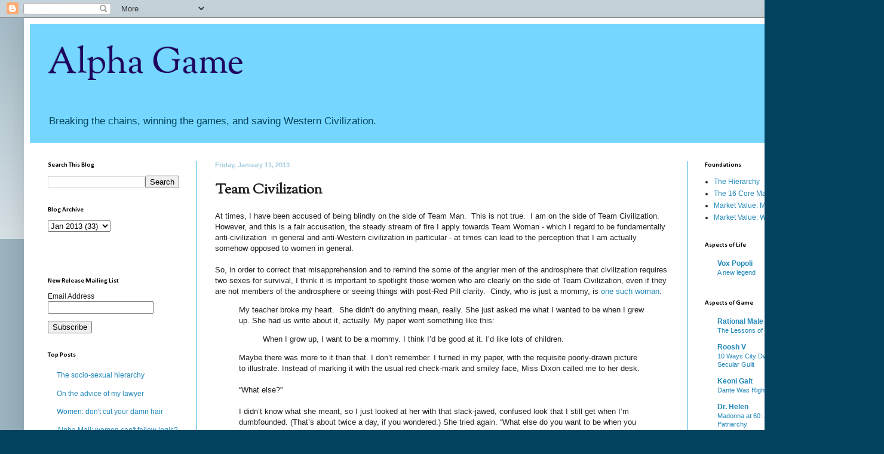

--- FILE ---
content_type: text/html; charset=UTF-8
request_url: https://alphagameplan.blogspot.com/2013/01/team-civilization.html?showComment=1358209399127
body_size: 23072
content:
<!DOCTYPE html>
<html class='v2' dir='ltr' xmlns='http://www.w3.org/1999/xhtml' xmlns:b='http://www.google.com/2005/gml/b' xmlns:data='http://www.google.com/2005/gml/data' xmlns:expr='http://www.google.com/2005/gml/expr'>
<head>
<link href='https://www.blogger.com/static/v1/widgets/335934321-css_bundle_v2.css' rel='stylesheet' type='text/css'/>
<meta content='width=1100' name='viewport'/>
<meta content='text/html; charset=UTF-8' http-equiv='Content-Type'/>
<meta content='blogger' name='generator'/>
<link href='https://alphagameplan.blogspot.com/favicon.ico' rel='icon' type='image/x-icon'/>
<link href='http://alphagameplan.blogspot.com/2013/01/team-civilization.html' rel='canonical'/>
<link rel="alternate" type="application/atom+xml" title="Alpha Game - Atom" href="https://alphagameplan.blogspot.com/feeds/posts/default" />
<link rel="alternate" type="application/rss+xml" title="Alpha Game - RSS" href="https://alphagameplan.blogspot.com/feeds/posts/default?alt=rss" />
<link rel="service.post" type="application/atom+xml" title="Alpha Game - Atom" href="https://www.blogger.com/feeds/2890582717426805285/posts/default" />

<!--Can't find substitution for tag [blog.ieCssRetrofitLinks]-->
<meta content='http://alphagameplan.blogspot.com/2013/01/team-civilization.html' property='og:url'/>
<meta content='Team Civilization' property='og:title'/>
<meta content='At times, I have been accused of being blindly on the side of Team Man.  This is not true.  I am on the side of Team Civilization.  However,...' property='og:description'/>
<title>Alpha Game: Team Civilization</title>
<style type='text/css'>@font-face{font-family:'Calibri';font-style:normal;font-weight:700;font-display:swap;src:url(//fonts.gstatic.com/l/font?kit=J7aanpV-BGlaFfdAjAo9_pxqHxIZrCE&skey=cd2dd6afe6bf0eb2&v=v15)format('woff2');unicode-range:U+0000-00FF,U+0131,U+0152-0153,U+02BB-02BC,U+02C6,U+02DA,U+02DC,U+0304,U+0308,U+0329,U+2000-206F,U+20AC,U+2122,U+2191,U+2193,U+2212,U+2215,U+FEFF,U+FFFD;}@font-face{font-family:'OFL Sorts Mill Goudy TT';font-style:normal;font-weight:400;font-display:swap;src:url(//fonts.gstatic.com/s/oflsortsmillgoudytt/v24/-zk190Kk6OZq2W__Gh28iQi7zZ-9OZ4Alm9_BxoevL-3CSPM.woff2)format('woff2');unicode-range:U+0000-00FF,U+0131,U+0152-0153,U+02BB-02BC,U+02C6,U+02DA,U+02DC,U+0304,U+0308,U+0329,U+2000-206F,U+20AC,U+2122,U+2191,U+2193,U+2212,U+2215,U+FEFF,U+FFFD;}</style>
<style id='page-skin-1' type='text/css'><!--
/*
-----------------------------------------------
Blogger Template Style
Name:     Simple
Designer: Blogger
URL:      www.blogger.com
----------------------------------------------- */
/* Content
----------------------------------------------- */
body {
font: normal normal 12px Arial, Tahoma, Helvetica, FreeSans, sans-serif;
color: #222222;
background: #04435f none repeat scroll top left;
padding: 0 40px 40px 40px;
}
html body .region-inner {
min-width: 0;
max-width: 100%;
width: auto;
}
h2 {
font-size: 22px;
}
a:link {
text-decoration:none;
color: #2288bb;
}
a:visited {
text-decoration:none;
color: #888888;
}
a:hover {
text-decoration:underline;
color: #33aaff;
}
.body-fauxcolumn-outer .fauxcolumn-inner {
background: transparent url(//www.blogblog.com/1kt/simple/body_gradient_tile_light.png) repeat scroll top left;
_background-image: none;
}
.body-fauxcolumn-outer .cap-top {
position: absolute;
z-index: 1;
height: 400px;
width: 100%;
}
.body-fauxcolumn-outer .cap-top .cap-left {
width: 100%;
background: transparent url(//www.blogblog.com/1kt/simple/gradients_light.png) repeat-x scroll top left;
_background-image: none;
}
.content-outer {
-moz-box-shadow: 0 0 40px rgba(0, 0, 0, .15);
-webkit-box-shadow: 0 0 5px rgba(0, 0, 0, .15);
-goog-ms-box-shadow: 0 0 10px #333333;
box-shadow: 0 0 40px rgba(0, 0, 0, .15);
margin-bottom: 1px;
}
.content-inner {
padding: 10px 10px;
}
.content-inner {
background-color: #ffffff;
}
/* Header
----------------------------------------------- */
.header-outer {
background: #75d7ff none repeat-x scroll 0 -400px;
_background-image: none;
}
.Header h1 {
font: normal normal 60px OFL Sorts Mill Goudy TT;
color: #1f045f;
text-shadow: -1px -1px 1px rgba(0, 0, 0, .2);
}
.Header h1 a {
color: #1f045f;
}
.Header .description {
font-size: 140%;
color: #04435f;
}
.header-inner .Header .titlewrapper {
padding: 22px 30px;
}
.header-inner .Header .descriptionwrapper {
padding: 0 30px;
}
/* Tabs
----------------------------------------------- */
.tabs-inner .section:first-child {
border-top: 1px solid #ffffff;
}
.tabs-inner .section:first-child ul {
margin-top: -1px;
border-top: 1px solid #ffffff;
border-left: 0 solid #ffffff;
border-right: 0 solid #ffffff;
}
.tabs-inner .widget ul {
background: #f5f5f5 url(//www.blogblog.com/1kt/simple/gradients_light.png) repeat-x scroll 0 -800px;
_background-image: none;
border-bottom: 1px solid #ffffff;
margin-top: 0;
margin-left: -30px;
margin-right: -30px;
}
.tabs-inner .widget li a {
display: inline-block;
padding: .6em 1em;
font: normal normal 14px Arial, Tahoma, Helvetica, FreeSans, sans-serif;
color: #999999;
border-left: 1px solid #ffffff;
border-right: 1px solid #ffffff;
}
.tabs-inner .widget li:first-child a {
border-left: none;
}
.tabs-inner .widget li.selected a, .tabs-inner .widget li a:hover {
color: #000000;
background-color: #eeeeee;
text-decoration: none;
}
/* Columns
----------------------------------------------- */
.main-outer {
border-top: 0 solid #2aaadd;
}
.fauxcolumn-left-outer .fauxcolumn-inner {
border-right: 1px solid #2aaadd;
}
.fauxcolumn-right-outer .fauxcolumn-inner {
border-left: 1px solid #2aaadd;
}
/* Headings
----------------------------------------------- */
div.widget > h2,
div.widget h2.title {
margin: 0 0 1em 0;
font: normal bold 11px Calibri;
color: #000000;
}
/* Widgets
----------------------------------------------- */
.widget .zippy {
color: #999999;
text-shadow: 2px 2px 1px rgba(0, 0, 0, .1);
}
.widget .popular-posts ul {
list-style: none;
}
/* Posts
----------------------------------------------- */
h2.date-header {
font: normal bold 11px Arial, Tahoma, Helvetica, FreeSans, sans-serif;
}
.date-header span {
background-color: #ffffff;
color: #a1ccdd;
padding: inherit;
letter-spacing: inherit;
margin: inherit;
}
.main-inner {
padding-top: 30px;
padding-bottom: 30px;
}
.main-inner .column-center-inner {
padding: 0 15px;
}
.main-inner .column-center-inner .section {
margin: 0 15px;
}
.post {
margin: 0 0 25px 0;
}
h3.post-title, .comments h4 {
font: normal bold 24px OFL Sorts Mill Goudy TT;
margin: .75em 0 0;
}
.post-body {
font-size: 110%;
line-height: 1.4;
position: relative;
}
.post-body img, .post-body .tr-caption-container, .Profile img, .Image img,
.BlogList .item-thumbnail img {
padding: 2px;
background: #ffffff;
border: 1px solid #eeeeee;
-moz-box-shadow: 1px 1px 5px rgba(0, 0, 0, .1);
-webkit-box-shadow: 1px 1px 5px rgba(0, 0, 0, .1);
box-shadow: 1px 1px 5px rgba(0, 0, 0, .1);
}
.post-body img, .post-body .tr-caption-container {
padding: 5px;
}
.post-body .tr-caption-container {
color: #222222;
}
.post-body .tr-caption-container img {
padding: 0;
background: transparent;
border: none;
-moz-box-shadow: 0 0 0 rgba(0, 0, 0, .1);
-webkit-box-shadow: 0 0 0 rgba(0, 0, 0, .1);
box-shadow: 0 0 0 rgba(0, 0, 0, .1);
}
.post-header {
margin: 0 0 1.5em;
line-height: 1.6;
font-size: 90%;
}
.post-footer {
margin: 20px -2px 0;
padding: 5px 10px;
color: #1f045f;
background-color: #f9f9f9;
border-bottom: 1px solid #eeeeee;
line-height: 1.6;
font-size: 90%;
}
#comments .comment-author {
padding-top: 1.5em;
border-top: 1px solid #2aaadd;
background-position: 0 1.5em;
}
#comments .comment-author:first-child {
padding-top: 0;
border-top: none;
}
.avatar-image-container {
margin: .2em 0 0;
}
#comments .avatar-image-container img {
border: 1px solid #eeeeee;
}
/* Comments
----------------------------------------------- */
.comments .comments-content .icon.blog-author {
background-repeat: no-repeat;
background-image: url([data-uri]);
}
.comments .comments-content .loadmore a {
border-top: 1px solid #999999;
border-bottom: 1px solid #999999;
}
.comments .comment-thread.inline-thread {
background-color: #f9f9f9;
}
.comments .continue {
border-top: 2px solid #999999;
}
/* Accents
---------------------------------------------- */
.section-columns td.columns-cell {
border-left: 1px solid #2aaadd;
}
.blog-pager {
background: transparent none no-repeat scroll top center;
}
.blog-pager-older-link, .home-link,
.blog-pager-newer-link {
background-color: #ffffff;
padding: 5px;
}
.footer-outer {
border-top: 0 dashed #bbbbbb;
}
/* Mobile
----------------------------------------------- */
body.mobile  {
background-size: auto;
}
.mobile .body-fauxcolumn-outer {
background: transparent none repeat scroll top left;
}
.mobile .body-fauxcolumn-outer .cap-top {
background-size: 100% auto;
}
.mobile .content-outer {
-webkit-box-shadow: 0 0 3px rgba(0, 0, 0, .15);
box-shadow: 0 0 3px rgba(0, 0, 0, .15);
}
.mobile .tabs-inner .widget ul {
margin-left: 0;
margin-right: 0;
}
.mobile .post {
margin: 0;
}
.mobile .main-inner .column-center-inner .section {
margin: 0;
}
.mobile .date-header span {
padding: 0.1em 10px;
margin: 0 -10px;
}
.mobile h3.post-title {
margin: 0;
}
.mobile .blog-pager {
background: transparent none no-repeat scroll top center;
}
.mobile .footer-outer {
border-top: none;
}
.mobile .main-inner, .mobile .footer-inner {
background-color: #ffffff;
}
.mobile-index-contents {
color: #222222;
}
.mobile-link-button {
background-color: #2288bb;
}
.mobile-link-button a:link, .mobile-link-button a:visited {
color: #ffffff;
}
.mobile .tabs-inner .section:first-child {
border-top: none;
}
.mobile .tabs-inner .PageList .widget-content {
background-color: #eeeeee;
color: #000000;
border-top: 1px solid #ffffff;
border-bottom: 1px solid #ffffff;
}
.mobile .tabs-inner .PageList .widget-content .pagelist-arrow {
border-left: 1px solid #ffffff;
}

--></style>
<style id='template-skin-1' type='text/css'><!--
body {
min-width: 1400px;
}
.content-outer, .content-fauxcolumn-outer, .region-inner {
min-width: 1400px;
max-width: 1400px;
_width: 1400px;
}
.main-inner .columns {
padding-left: 280px;
padding-right: 280px;
}
.main-inner .fauxcolumn-center-outer {
left: 280px;
right: 280px;
/* IE6 does not respect left and right together */
_width: expression(this.parentNode.offsetWidth -
parseInt("280px") -
parseInt("280px") + 'px');
}
.main-inner .fauxcolumn-left-outer {
width: 280px;
}
.main-inner .fauxcolumn-right-outer {
width: 280px;
}
.main-inner .column-left-outer {
width: 280px;
right: 100%;
margin-left: -280px;
}
.main-inner .column-right-outer {
width: 280px;
margin-right: -280px;
}
#layout {
min-width: 0;
}
#layout .content-outer {
min-width: 0;
width: 800px;
}
#layout .region-inner {
min-width: 0;
width: auto;
}
--></style>
<link href='https://www.blogger.com/dyn-css/authorization.css?targetBlogID=2890582717426805285&amp;zx=dea698f8-300f-433c-90fe-f64f70e5882a' media='none' onload='if(media!=&#39;all&#39;)media=&#39;all&#39;' rel='stylesheet'/><noscript><link href='https://www.blogger.com/dyn-css/authorization.css?targetBlogID=2890582717426805285&amp;zx=dea698f8-300f-433c-90fe-f64f70e5882a' rel='stylesheet'/></noscript>
<meta name='google-adsense-platform-account' content='ca-host-pub-1556223355139109'/>
<meta name='google-adsense-platform-domain' content='blogspot.com'/>

</head>
<body class='loading variant-pale'>
<div class='navbar section' id='navbar'><div class='widget Navbar' data-version='1' id='Navbar1'><script type="text/javascript">
    function setAttributeOnload(object, attribute, val) {
      if(window.addEventListener) {
        window.addEventListener('load',
          function(){ object[attribute] = val; }, false);
      } else {
        window.attachEvent('onload', function(){ object[attribute] = val; });
      }
    }
  </script>
<div id="navbar-iframe-container"></div>
<script type="text/javascript" src="https://apis.google.com/js/platform.js"></script>
<script type="text/javascript">
      gapi.load("gapi.iframes:gapi.iframes.style.bubble", function() {
        if (gapi.iframes && gapi.iframes.getContext) {
          gapi.iframes.getContext().openChild({
              url: 'https://www.blogger.com/navbar/2890582717426805285?po\x3d5830295803096236709\x26origin\x3dhttps://alphagameplan.blogspot.com',
              where: document.getElementById("navbar-iframe-container"),
              id: "navbar-iframe"
          });
        }
      });
    </script><script type="text/javascript">
(function() {
var script = document.createElement('script');
script.type = 'text/javascript';
script.src = '//pagead2.googlesyndication.com/pagead/js/google_top_exp.js';
var head = document.getElementsByTagName('head')[0];
if (head) {
head.appendChild(script);
}})();
</script>
</div></div>
<div class='body-fauxcolumns'>
<div class='fauxcolumn-outer body-fauxcolumn-outer'>
<div class='cap-top'>
<div class='cap-left'></div>
<div class='cap-right'></div>
</div>
<div class='fauxborder-left'>
<div class='fauxborder-right'></div>
<div class='fauxcolumn-inner'>
</div>
</div>
<div class='cap-bottom'>
<div class='cap-left'></div>
<div class='cap-right'></div>
</div>
</div>
</div>
<div class='content'>
<div class='content-fauxcolumns'>
<div class='fauxcolumn-outer content-fauxcolumn-outer'>
<div class='cap-top'>
<div class='cap-left'></div>
<div class='cap-right'></div>
</div>
<div class='fauxborder-left'>
<div class='fauxborder-right'></div>
<div class='fauxcolumn-inner'>
</div>
</div>
<div class='cap-bottom'>
<div class='cap-left'></div>
<div class='cap-right'></div>
</div>
</div>
</div>
<div class='content-outer'>
<div class='content-cap-top cap-top'>
<div class='cap-left'></div>
<div class='cap-right'></div>
</div>
<div class='fauxborder-left content-fauxborder-left'>
<div class='fauxborder-right content-fauxborder-right'></div>
<div class='content-inner'>
<header>
<div class='header-outer'>
<div class='header-cap-top cap-top'>
<div class='cap-left'></div>
<div class='cap-right'></div>
</div>
<div class='fauxborder-left header-fauxborder-left'>
<div class='fauxborder-right header-fauxborder-right'></div>
<div class='region-inner header-inner'>
<div class='header section' id='header'><div class='widget Header' data-version='1' id='Header1'>
<div id='header-inner'>
<div class='titlewrapper'>
<h1 class='title'>
<a href='https://alphagameplan.blogspot.com/'>
Alpha Game
</a>
</h1>
</div>
<div class='descriptionwrapper'>
<p class='description'><span>Breaking the chains, winning the games, and saving Western Civilization.</span></p>
</div>
</div>
</div></div>
</div>
</div>
<div class='header-cap-bottom cap-bottom'>
<div class='cap-left'></div>
<div class='cap-right'></div>
</div>
</div>
</header>
<div class='tabs-outer'>
<div class='tabs-cap-top cap-top'>
<div class='cap-left'></div>
<div class='cap-right'></div>
</div>
<div class='fauxborder-left tabs-fauxborder-left'>
<div class='fauxborder-right tabs-fauxborder-right'></div>
<div class='region-inner tabs-inner'>
<div class='tabs no-items section' id='crosscol'></div>
<div class='tabs no-items section' id='crosscol-overflow'></div>
</div>
</div>
<div class='tabs-cap-bottom cap-bottom'>
<div class='cap-left'></div>
<div class='cap-right'></div>
</div>
</div>
<div class='main-outer'>
<div class='main-cap-top cap-top'>
<div class='cap-left'></div>
<div class='cap-right'></div>
</div>
<div class='fauxborder-left main-fauxborder-left'>
<div class='fauxborder-right main-fauxborder-right'></div>
<div class='region-inner main-inner'>
<div class='columns fauxcolumns'>
<div class='fauxcolumn-outer fauxcolumn-center-outer'>
<div class='cap-top'>
<div class='cap-left'></div>
<div class='cap-right'></div>
</div>
<div class='fauxborder-left'>
<div class='fauxborder-right'></div>
<div class='fauxcolumn-inner'>
</div>
</div>
<div class='cap-bottom'>
<div class='cap-left'></div>
<div class='cap-right'></div>
</div>
</div>
<div class='fauxcolumn-outer fauxcolumn-left-outer'>
<div class='cap-top'>
<div class='cap-left'></div>
<div class='cap-right'></div>
</div>
<div class='fauxborder-left'>
<div class='fauxborder-right'></div>
<div class='fauxcolumn-inner'>
</div>
</div>
<div class='cap-bottom'>
<div class='cap-left'></div>
<div class='cap-right'></div>
</div>
</div>
<div class='fauxcolumn-outer fauxcolumn-right-outer'>
<div class='cap-top'>
<div class='cap-left'></div>
<div class='cap-right'></div>
</div>
<div class='fauxborder-left'>
<div class='fauxborder-right'></div>
<div class='fauxcolumn-inner'>
</div>
</div>
<div class='cap-bottom'>
<div class='cap-left'></div>
<div class='cap-right'></div>
</div>
</div>
<!-- corrects IE6 width calculation -->
<div class='columns-inner'>
<div class='column-center-outer'>
<div class='column-center-inner'>
<div class='main section' id='main'><div class='widget Blog' data-version='1' id='Blog1'>
<div class='blog-posts hfeed'>

          <div class="date-outer">
        
<h2 class='date-header'><span>Friday, January 11, 2013</span></h2>

          <div class="date-posts">
        
<div class='post-outer'>
<div class='post hentry' itemprop='blogPost' itemscope='itemscope' itemtype='http://schema.org/BlogPosting'>
<meta content='2890582717426805285' itemprop='blogId'/>
<meta content='5830295803096236709' itemprop='postId'/>
<a name='5830295803096236709'></a>
<h3 class='post-title entry-title' itemprop='name'>
Team Civilization
</h3>
<div class='post-header'>
<div class='post-header-line-1'></div>
</div>
<div class='post-body entry-content' id='post-body-5830295803096236709' itemprop='description articleBody'>
At times, I have been accused of being blindly on the side of Team Man.&nbsp; This is not true.&nbsp; I am on the side of Team Civilization.&nbsp; However, and this is a fair accusation, the steady stream of fire I apply towards Team Woman - which I regard to be fundamentally anti-civilization&nbsp; in general and anti-Western civilization in particular - at times can lead to the perception that I am actually somehow opposed to women in general.<br />
<br />
So, in order to correct that misapprehension and to remind the some of the angrier men of the androsphere that civilization requires two sexes for survival, I think it is important to spotlight those women who are clearly on the side of Team Civilization, even if they are not members of the androsphere or seeing things with post-Red Pill clarity.&nbsp; Cindy, who is just a mommy, is <a href="http://getalonghome.com/2010/06/just-mommy/">one such woman</a>:<br />
<blockquote class="tr_bq">
My teacher broke my heart.&nbsp; She didn&#8217;t do anything mean, really. She just asked me what I wanted 
to be when I grew up. She had us write about it, actually. My paper went
 something like this:<br />

<blockquote>
When I grow up, I want to be a mommy. I think I&#8217;d be good at it. I&#8217;d like lots of children.</blockquote>
Maybe there was more to it than that. I don&#8217;t remember. I turned in 
my paper, with the requisite poorly-drawn picture to illustrate. Instead
 of marking it with the usual red check-mark and smiley face, Miss Dixon
 called me to her desk.<br />
<br />

&#8220;What else?&#8221;<br />
<br />

I didn&#8217;t know what she meant, so I just looked at her with that 
slack-jawed, confused look that I still get when I&#8217;m dumbfounded. 
(That&#8217;s about twice a day, if you wondered.) She tried again. &#8220;What else
 do you want to be when you grow up? Mommy isn&#8217;t enough.&#8221;</blockquote>
It is important for even the angriest, most justifiably bitter men of the androsphere to remember that the survival of civilization requires the joint efforts of both the sexes.&nbsp; By all means, denigrate, shame, and mock those women who are actively, if unknowingly, attempting to bring civilization down.&nbsp; But it is vital to be able to distinguish between civilizational friend and anti-civilizational foe.
<div style='clear: both;'></div>
</div>
<div class='post-footer'>
<div class='post-footer-line post-footer-line-1'><span class='post-author vcard'>
Posted by
<span class='fn' itemprop='author' itemscope='itemscope' itemtype='http://schema.org/Person'>
<span itemprop='name'>VD</span>
</span>
</span>
<span class='post-timestamp'>
at
<meta content='http://alphagameplan.blogspot.com/2013/01/team-civilization.html' itemprop='url'/>
<a class='timestamp-link' href='https://alphagameplan.blogspot.com/2013/01/team-civilization.html' rel='bookmark' title='permanent link'><abbr class='published' itemprop='datePublished' title='2013-01-11T12:19:00-08:00'>12:19&#8239;PM</abbr></a>
</span>
<span class='post-comment-link'>
</span>
<span class='post-icons'>
<span class='item-control blog-admin pid-1129471363'>
<a href='https://www.blogger.com/post-edit.g?blogID=2890582717426805285&postID=5830295803096236709&from=pencil' title='Edit Post'>
<img alt='' class='icon-action' height='18' src='https://resources.blogblog.com/img/icon18_edit_allbkg.gif' width='18'/>
</a>
</span>
</span>
<div class='post-share-buttons goog-inline-block'>
<a class='goog-inline-block share-button sb-email' href='https://www.blogger.com/share-post.g?blogID=2890582717426805285&postID=5830295803096236709&target=email' target='_blank' title='Email This'><span class='share-button-link-text'>Email This</span></a><a class='goog-inline-block share-button sb-blog' href='https://www.blogger.com/share-post.g?blogID=2890582717426805285&postID=5830295803096236709&target=blog' onclick='window.open(this.href, "_blank", "height=270,width=475"); return false;' target='_blank' title='BlogThis!'><span class='share-button-link-text'>BlogThis!</span></a><a class='goog-inline-block share-button sb-twitter' href='https://www.blogger.com/share-post.g?blogID=2890582717426805285&postID=5830295803096236709&target=twitter' target='_blank' title='Share to X'><span class='share-button-link-text'>Share to X</span></a><a class='goog-inline-block share-button sb-facebook' href='https://www.blogger.com/share-post.g?blogID=2890582717426805285&postID=5830295803096236709&target=facebook' onclick='window.open(this.href, "_blank", "height=430,width=640"); return false;' target='_blank' title='Share to Facebook'><span class='share-button-link-text'>Share to Facebook</span></a><a class='goog-inline-block share-button sb-pinterest' href='https://www.blogger.com/share-post.g?blogID=2890582717426805285&postID=5830295803096236709&target=pinterest' target='_blank' title='Share to Pinterest'><span class='share-button-link-text'>Share to Pinterest</span></a>
</div>
<span class='post-backlinks post-comment-link'>
</span>
</div>
<div class='post-footer-line post-footer-line-2'><span class='post-labels'>
Labels:
<a href='https://alphagameplan.blogspot.com/search/label/women' rel='tag'>women</a>
</span>
</div>
<div class='post-footer-line post-footer-line-3'><span class='post-location'>
</span>
</div>
</div>
</div>
<div class='comments' id='comments'>
<a name='comments'></a>
<h4>33 comments:</h4>
<div id='Blog1_comments-block-wrapper'>
<dl class='' id='comments-block'>
<dt class='comment-author anon-comment-icon' id='c5098105281548285924'>
<a name='c5098105281548285924'></a>
Wendy
said...
</dt>
<dd class='comment-body' id='Blog1_cmt-5098105281548285924'>
<p>
<b>&#8220;What else do you want to be when you grow up? Mommy isn&#8217;t enough.&#8221;</b><br /><br />This.  This is what every girl growing up has heard for decades.  They still hear after they are grown up.  &quot;Oh, you&#39;re <i>just</i> a stay at home mom...&quot;<br /><br />Funny thing, feminists complain about social shaming, yet they are so adept at it when the woman isn&#39;t on their team.
</p>
</dd>
<dd class='comment-footer'>
<span class='comment-timestamp'>
<a href='https://alphagameplan.blogspot.com/2013/01/team-civilization.html?showComment=1357936726788#c5098105281548285924' title='comment permalink'>
January 11, 2013 at 12:38&#8239;PM
</a>
<span class='item-control blog-admin pid-2111313572'>
<a class='comment-delete' href='https://www.blogger.com/comment/delete/2890582717426805285/5098105281548285924' title='Delete Comment'>
<img src='https://resources.blogblog.com/img/icon_delete13.gif'/>
</a>
</span>
</span>
</dd>
<dt class='comment-author anon-comment-icon' id='c5864208721782828984'>
<a name='c5864208721782828984'></a>
taterearl
said...
</dt>
<dd class='comment-body' id='Blog1_cmt-5864208721782828984'>
<p>
A mother is the greatest honor a woman can have.<br /><br />No wonder other evil women try to take that away.
</p>
</dd>
<dd class='comment-footer'>
<span class='comment-timestamp'>
<a href='https://alphagameplan.blogspot.com/2013/01/team-civilization.html?showComment=1357937258953#c5864208721782828984' title='comment permalink'>
January 11, 2013 at 12:47&#8239;PM
</a>
<span class='item-control blog-admin pid-2111313572'>
<a class='comment-delete' href='https://www.blogger.com/comment/delete/2890582717426805285/5864208721782828984' title='Delete Comment'>
<img src='https://resources.blogblog.com/img/icon_delete13.gif'/>
</a>
</span>
</span>
</dd>
<dt class='comment-author anon-comment-icon' id='c8214465183659850180'>
<a name='c8214465183659850180'></a>
Ras al Ghul
said...
</dt>
<dd class='comment-body' id='Blog1_cmt-8214465183659850180'>
<p>
Unfortunate, but not surprising.
</p>
</dd>
<dd class='comment-footer'>
<span class='comment-timestamp'>
<a href='https://alphagameplan.blogspot.com/2013/01/team-civilization.html?showComment=1357937720415#c8214465183659850180' title='comment permalink'>
January 11, 2013 at 12:55&#8239;PM
</a>
<span class='item-control blog-admin pid-2111313572'>
<a class='comment-delete' href='https://www.blogger.com/comment/delete/2890582717426805285/8214465183659850180' title='Delete Comment'>
<img src='https://resources.blogblog.com/img/icon_delete13.gif'/>
</a>
</span>
</span>
</dd>
<dt class='comment-author anon-comment-icon' id='c5414551142962140187'>
<a name='c5414551142962140187'></a>
Anonymous
said...
</dt>
<dd class='comment-body' id='Blog1_cmt-5414551142962140187'>
<p>
Good of you to prefix bitter with &quot;justifiably&quot;. I am not bitter myself about anything (as far as I know), but it always grinds my gears to see someone else be written off with a &quot;oh, you&#39;re just bitter&quot;, without any thought being given to what caused the bitterness, is it justifiable, etc.
</p>
</dd>
<dd class='comment-footer'>
<span class='comment-timestamp'>
<a href='https://alphagameplan.blogspot.com/2013/01/team-civilization.html?showComment=1357938860402#c5414551142962140187' title='comment permalink'>
January 11, 2013 at 1:14&#8239;PM
</a>
<span class='item-control blog-admin pid-2111313572'>
<a class='comment-delete' href='https://www.blogger.com/comment/delete/2890582717426805285/5414551142962140187' title='Delete Comment'>
<img src='https://resources.blogblog.com/img/icon_delete13.gif'/>
</a>
</span>
</span>
</dd>
<dt class='comment-author blogger-comment-icon' id='c1850012977636021443'>
<a name='c1850012977636021443'></a>
<a href='https://www.blogger.com/profile/12410310404539584350' rel='nofollow'>PVW</a>
said...
</dt>
<dd class='comment-body' id='Blog1_cmt-1850012977636021443'>
<p>
If the teacher had truly been respectful of the younger Cindy and her needs, possibly including her upbringing, she could have turned it into a fun exercise.  <br /><br />Examples:  How old do you want to be when you get married?  How old do you want to be when you become a mommy?  What do you want their daddy to be like?  She could have urged her to cut out pictures from magazines or find stories that would help her visualize her ideal.<br /><br />Shameful that the teacher couldn&#39;t do a better job at working with the younger Cindy.
</p>
</dd>
<dd class='comment-footer'>
<span class='comment-timestamp'>
<a href='https://alphagameplan.blogspot.com/2013/01/team-civilization.html?showComment=1357940512973#c1850012977636021443' title='comment permalink'>
January 11, 2013 at 1:41&#8239;PM
</a>
<span class='item-control blog-admin pid-1258151321'>
<a class='comment-delete' href='https://www.blogger.com/comment/delete/2890582717426805285/1850012977636021443' title='Delete Comment'>
<img src='https://resources.blogblog.com/img/icon_delete13.gif'/>
</a>
</span>
</span>
</dd>
<dt class='comment-author anon-comment-icon' id='c7521245320464859388'>
<a name='c7521245320464859388'></a>
Signe
said...
</dt>
<dd class='comment-body' id='Blog1_cmt-7521245320464859388'>
<p>
Cygne Gris also had <a href="http://www.cygne-gris.blogspot.com/2013/01/on-nice-guys.html" rel="nofollow">this</a> yesterday:<br /><br />&quot;Indeed, the whole failure of the excerpted post, which is itself indicative of the general failure of the MRM, is that it is fundamentally predicated on the assumption that Team Men is always above reproach, and is therefore never wrong, and therefore never needs to engage in quiet self-examination.  Just as feminists will defend Team Woman to the nth degree, no matter how wrong or irrational the case may be, MRAs will likewise defend Team Man even when Team Man is incredibly wrong.&quot;<br /><br />Always exciting to watch ideas percolate!
</p>
</dd>
<dd class='comment-footer'>
<span class='comment-timestamp'>
<a href='https://alphagameplan.blogspot.com/2013/01/team-civilization.html?showComment=1357940688212#c7521245320464859388' title='comment permalink'>
January 11, 2013 at 1:44&#8239;PM
</a>
<span class='item-control blog-admin pid-2111313572'>
<a class='comment-delete' href='https://www.blogger.com/comment/delete/2890582717426805285/7521245320464859388' title='Delete Comment'>
<img src='https://resources.blogblog.com/img/icon_delete13.gif'/>
</a>
</span>
</span>
</dd>
<dt class='comment-author anon-comment-icon' id='c3729209901610183808'>
<a name='c3729209901610183808'></a>
Signe
said...
</dt>
<dd class='comment-body' id='Blog1_cmt-3729209901610183808'>
<p>
<b>Shameful that the teacher couldn&#39;t do a better job at working with the younger Cindy. </b><br /><br />Well, that would assume that the teacher&#39;s job was to help Cindy achieve traditional and natural dreams.  But the point of schooling is to push all children into channels that will eventually benefit the PTB.
</p>
</dd>
<dd class='comment-footer'>
<span class='comment-timestamp'>
<a href='https://alphagameplan.blogspot.com/2013/01/team-civilization.html?showComment=1357940774981#c3729209901610183808' title='comment permalink'>
January 11, 2013 at 1:46&#8239;PM
</a>
<span class='item-control blog-admin pid-2111313572'>
<a class='comment-delete' href='https://www.blogger.com/comment/delete/2890582717426805285/3729209901610183808' title='Delete Comment'>
<img src='https://resources.blogblog.com/img/icon_delete13.gif'/>
</a>
</span>
</span>
</dd>
<dt class='comment-author anon-comment-icon' id='c7924830747930896377'>
<a name='c7924830747930896377'></a>
Josh
said...
</dt>
<dd class='comment-body' id='Blog1_cmt-7924830747930896377'>
<p>
Being &quot;just a mommy&quot; is always enough
</p>
</dd>
<dd class='comment-footer'>
<span class='comment-timestamp'>
<a href='https://alphagameplan.blogspot.com/2013/01/team-civilization.html?showComment=1357945887214#c7924830747930896377' title='comment permalink'>
January 11, 2013 at 3:11&#8239;PM
</a>
<span class='item-control blog-admin pid-2111313572'>
<a class='comment-delete' href='https://www.blogger.com/comment/delete/2890582717426805285/7924830747930896377' title='Delete Comment'>
<img src='https://resources.blogblog.com/img/icon_delete13.gif'/>
</a>
</span>
</span>
</dd>
<dt class='comment-author anon-comment-icon' id='c3792874768796854960'>
<a name='c3792874768796854960'></a>
Anonymous
said...
</dt>
<dd class='comment-body' id='Blog1_cmt-3792874768796854960'>
<p>
Signe, it is always boring to watch strawmen being demolished. The androsphere is castigated at the same time for being a bunch of whiny navel-gazers, a bunch of Peter Pan types who won&#39;t grow up, a pack of barbarian PUA&#39;s who will surely resort to rape any day now, knuckle-dragging Neanderthals who can&#39;t even spell &quot;introspective&quot;, and so forth. <br /><br />The correct response to all such ankle biting is up to each man. Giving any credence to it is pointless. <br /><br />Good to see Vox finally catching up to the term &quot;Team Civilization&quot;, other men have been using it for years, but not with the widespread readership that Vox has. It is indeed not possible to continue civilization without worthy women. <br /><br />Note well the word &quot;worthy&quot;. Most modern women are worthy of nothing. <br /><br />Just Passing By
</p>
</dd>
<dd class='comment-footer'>
<span class='comment-timestamp'>
<a href='https://alphagameplan.blogspot.com/2013/01/team-civilization.html?showComment=1357947049313#c3792874768796854960' title='comment permalink'>
January 11, 2013 at 3:30&#8239;PM
</a>
<span class='item-control blog-admin pid-2111313572'>
<a class='comment-delete' href='https://www.blogger.com/comment/delete/2890582717426805285/3792874768796854960' title='Delete Comment'>
<img src='https://resources.blogblog.com/img/icon_delete13.gif'/>
</a>
</span>
</span>
</dd>
<dt class='comment-author blogger-comment-icon' id='c3720023429512768733'>
<a name='c3720023429512768733'></a>
<a href='https://www.blogger.com/profile/05691219710748400042' rel='nofollow'>Anglican</a>
said...
</dt>
<dd class='comment-body' id='Blog1_cmt-3720023429512768733'>
<p>
Teacher was just pushing her agenda. <br /><br />I have been taken to task for encouraging my teen girl students to get that four-year degree if they must, then get married and have families before their looks fade and they become bitter, wondering where the good men have gone. With great joy, I have found a  lot of girls have already come to that conclusion and decision. Feminism&#39;s lies are not being believed by the younger generation. 
</p>
</dd>
<dd class='comment-footer'>
<span class='comment-timestamp'>
<a href='https://alphagameplan.blogspot.com/2013/01/team-civilization.html?showComment=1357947644169#c3720023429512768733' title='comment permalink'>
January 11, 2013 at 3:40&#8239;PM
</a>
<span class='item-control blog-admin pid-1555566897'>
<a class='comment-delete' href='https://www.blogger.com/comment/delete/2890582717426805285/3720023429512768733' title='Delete Comment'>
<img src='https://resources.blogblog.com/img/icon_delete13.gif'/>
</a>
</span>
</span>
</dd>
<dt class='comment-author blogger-comment-icon' id='c7113624173152104434'>
<a name='c7113624173152104434'></a>
<a href='https://www.blogger.com/profile/11380746207592226835' rel='nofollow'>little dynamo</a>
said...
</dt>
<dd class='comment-body' id='Blog1_cmt-7113624173152104434'>
<p>
&quot;At times, I have been accused of being blindly on the side of Team Man&quot;<br /><br /><br /><br />theres no such thing as Team Man<br /><br />youre positing an entitiy that does not exist, and never has existed in the species; such a claim assumes a false equivalence (Team Woman/Team Man) that is nonexistent<br /><br />Team Woman consists of virtually all the legal, political, informational, monetary, and instututional power in the west<br /><br />Team Man consists of a small jumble of bloggers and webmasters scattered around the world<br /><br />individual men dont &quot;fight&quot; for Team Man -- they fight for Team Themselves, or sometimes Team Me n the Missus, or Team Me n the Family, but usually just Team Me against Everybody Else<br /><br />men do NOT fight for any Team Man<br /><br />Team Woman, otoh, most certainly DO fight for the collective and individual supremacy of females . . . with money and power doled out to the males who aid them (cops, prison guards, FBI, Homeland Security, NSA, CIA, military, lawyers, politicians, school admin . . . it goes on and on)<br /><br />even after Christ&#39;s Kingdom is set up, there will be no Team Man -- because the king isnt a skreeching, selfish, vengeful monster, bent on the enslavement and destruction of femaleness and mother . . . as Team Woman certainly is bent on the enslavement of males, evidenced clearly in the past 100 years of anti-male socio-legal pogroms
</p>
</dd>
<dd class='comment-footer'>
<span class='comment-timestamp'>
<a href='https://alphagameplan.blogspot.com/2013/01/team-civilization.html?showComment=1357948823307#c7113624173152104434' title='comment permalink'>
January 11, 2013 at 4:00&#8239;PM
</a>
<span class='item-control blog-admin pid-964510270'>
<a class='comment-delete' href='https://www.blogger.com/comment/delete/2890582717426805285/7113624173152104434' title='Delete Comment'>
<img src='https://resources.blogblog.com/img/icon_delete13.gif'/>
</a>
</span>
</span>
</dd>
<dt class='comment-author blogger-comment-icon' id='c2192629184705644850'>
<a name='c2192629184705644850'></a>
<a href='https://www.blogger.com/profile/14446437456939115403' rel='nofollow'>tz</a>
said...
</dt>
<dd class='comment-body' id='Blog1_cmt-2192629184705644850'>
<p>
I forget which saint or bishop said &quot;One holy mother is worth 25 of the best teachers&quot;.<br /><br />And she would be worth more as scripture says.<br /><br />A woman can&#39;t be mommy as a second activity.  Nor is it likely she can switch when her bioclock starts ticking down.<br /><br />Maureen Dowd wrote &quot;Are Men Necessary?&quot;.  The better question is whether women who have no interest in becoming proper mothers even useful? (excepting nuns in religious orders).<br /><br />The disparity in abortion rates among male v.s. female babies in Asia (but also elsewhere) seem to both prove and provide a correction for this.
</p>
</dd>
<dd class='comment-footer'>
<span class='comment-timestamp'>
<a href='https://alphagameplan.blogspot.com/2013/01/team-civilization.html?showComment=1357949696155#c2192629184705644850' title='comment permalink'>
January 11, 2013 at 4:14&#8239;PM
</a>
<span class='item-control blog-admin pid-1896762639'>
<a class='comment-delete' href='https://www.blogger.com/comment/delete/2890582717426805285/2192629184705644850' title='Delete Comment'>
<img src='https://resources.blogblog.com/img/icon_delete13.gif'/>
</a>
</span>
</span>
</dd>
<dt class='comment-author anon-comment-icon' id='c5487579930543053746'>
<a name='c5487579930543053746'></a>
.
said...
</dt>
<dd class='comment-body' id='Blog1_cmt-5487579930543053746'>
<p>
&quot;At times, I have been accused of being blindly on the side of Team Man&quot;<br /><br />Ha, if there is a Team Man at all, it is the White Knight Team that launches swarm attacks on those who dare to offend or criticize Precious Female Snowflakes.
</p>
</dd>
<dd class='comment-footer'>
<span class='comment-timestamp'>
<a href='https://alphagameplan.blogspot.com/2013/01/team-civilization.html?showComment=1357959764184#c5487579930543053746' title='comment permalink'>
January 11, 2013 at 7:02&#8239;PM
</a>
<span class='item-control blog-admin pid-2111313572'>
<a class='comment-delete' href='https://www.blogger.com/comment/delete/2890582717426805285/5487579930543053746' title='Delete Comment'>
<img src='https://resources.blogblog.com/img/icon_delete13.gif'/>
</a>
</span>
</span>
</dd>
<dt class='comment-author anon-comment-icon' id='c4340326162462831750'>
<a name='c4340326162462831750'></a>
Ioweenie
said...
</dt>
<dd class='comment-body' id='Blog1_cmt-4340326162462831750'>
<p>
COLLUSION =<br /><br />Gen 2:16-17: God forbids Adam to eat of the tree of knowledge of good and evil.<br /><br />Gen 2:22: God makes Eve from Adam.<br /><br />Gen 3:6: Eve is tempted, eats fruit, gives fruit to Adam.  Adam eats.<br /><br />Gen 3:12: Confronted, Adam blames God for giving him Eve, who gave him fruit.<br /><br />WE&#39;RE IN THIS TOGETHER
</p>
</dd>
<dd class='comment-footer'>
<span class='comment-timestamp'>
<a href='https://alphagameplan.blogspot.com/2013/01/team-civilization.html?showComment=1357963120676#c4340326162462831750' title='comment permalink'>
January 11, 2013 at 7:58&#8239;PM
</a>
<span class='item-control blog-admin pid-2111313572'>
<a class='comment-delete' href='https://www.blogger.com/comment/delete/2890582717426805285/4340326162462831750' title='Delete Comment'>
<img src='https://resources.blogblog.com/img/icon_delete13.gif'/>
</a>
</span>
</span>
</dd>
<dt class='comment-author anon-comment-icon' id='c4775034128001626708'>
<a name='c4775034128001626708'></a>
Anonymous
said...
</dt>
<dd class='comment-body' id='Blog1_cmt-4775034128001626708'>
<p>
I agree. For the sake of rescuing Western civilization and America, it&#39;s important for men and women who&#39;ve swallowed the red pill and awakened from the Matrix to work together to clarify the femininity that complements masculinity in, as Ian says, equilibrium, not equality.<br /><br />Red-pill men and women, captains and first officers, will need to fight on the same team in order to win the coming social-cultural war. 
</p>
</dd>
<dd class='comment-footer'>
<span class='comment-timestamp'>
<a href='https://alphagameplan.blogspot.com/2013/01/team-civilization.html?showComment=1357964038318#c4775034128001626708' title='comment permalink'>
January 11, 2013 at 8:13&#8239;PM
</a>
<span class='item-control blog-admin pid-2111313572'>
<a class='comment-delete' href='https://www.blogger.com/comment/delete/2890582717426805285/4775034128001626708' title='Delete Comment'>
<img src='https://resources.blogblog.com/img/icon_delete13.gif'/>
</a>
</span>
</span>
</dd>
<dt class='comment-author anon-comment-icon' id='c7783396786601326012'>
<a name='c7783396786601326012'></a>
Barsad
said...
</dt>
<dd class='comment-body' id='Blog1_cmt-7783396786601326012'>
<p>
&quot;Feminisms lies are not being bought by the younger generations.&quot; Magister<br /><br />This is very important. At the youth church I volunteer at, there are scant traces of feminism, the kind of feminism we deal with from those above the age of 30. They&#39;re going in the opposite direction and it is vitally important that those who know the truth speak it to these young people at every turn, letting them know that their natural (proper) instincts and desires are right, and that they don&#39;t have to be a career woman, they can be a stay at home mom. I try and encourage them that it&#39;s okay for them to want that, and that it is in fact a superior role to that of a career girl. The message seems to be sinking in. <br /><br />Fwiw, I&#39;m 23 years old, so I may have a slight perception bias here.
</p>
</dd>
<dd class='comment-footer'>
<span class='comment-timestamp'>
<a href='https://alphagameplan.blogspot.com/2013/01/team-civilization.html?showComment=1357964382872#c7783396786601326012' title='comment permalink'>
January 11, 2013 at 8:19&#8239;PM
</a>
<span class='item-control blog-admin pid-2111313572'>
<a class='comment-delete' href='https://www.blogger.com/comment/delete/2890582717426805285/7783396786601326012' title='Delete Comment'>
<img src='https://resources.blogblog.com/img/icon_delete13.gif'/>
</a>
</span>
</span>
</dd>
<dt class='comment-author blogger-comment-icon' id='c2721666757199285185'>
<a name='c2721666757199285185'></a>
<a href='https://www.blogger.com/profile/00748609847606155275' rel='nofollow'>S. Thermite</a>
said...
</dt>
<dd class='comment-body' id='Blog1_cmt-2721666757199285185'>
<p>
tz said: <br />&quot;Maureen Dowd wrote &quot;Are Men Necessary?&quot;. The better question is whether women who have no interest in becoming proper mothers even useful? (excepting nuns in religious orders).&quot;<br /><br />That&#39;s a very good observation!  Unless there are careers that un-motherly women are better at than men (they certainly don&#39;t seem interested in working on cars, computers, combat, or construction projects to level of  even mediocre men in these fields) or willing to do jobs in their voluntarily-childless homes that men traditionally didn&#39;t (cooking, cleaning, sewing), I&#39;d say from an analytically standpoint that they&#39;re not a necessity, but rather a luxury...and often a very costly and unhealthy one at that.  It&#39;s not like men can&#39;t work in HR departments, teach children how to read, or learn how to put an IV in my arm. 
</p>
</dd>
<dd class='comment-footer'>
<span class='comment-timestamp'>
<a href='https://alphagameplan.blogspot.com/2013/01/team-civilization.html?showComment=1357971646224#c2721666757199285185' title='comment permalink'>
January 11, 2013 at 10:20&#8239;PM
</a>
<span class='item-control blog-admin pid-2120382910'>
<a class='comment-delete' href='https://www.blogger.com/comment/delete/2890582717426805285/2721666757199285185' title='Delete Comment'>
<img src='https://resources.blogblog.com/img/icon_delete13.gif'/>
</a>
</span>
</span>
</dd>
<dt class='comment-author blogger-comment-icon' id='c8619655875652414515'>
<a name='c8619655875652414515'></a>
<a href='https://www.blogger.com/profile/00748609847606155275' rel='nofollow'>S. Thermite</a>
said...
</dt>
<dd class='comment-body' id='Blog1_cmt-8619655875652414515'>
<p>
To echo Cindy&#39;s experience, a few years ago I was joking with a 22 year-old bartender who was about to graduate from college, about how she could find a job anywhere.  She confided that while she was in high school, she&#39;d stated that she just wanted to be a mother and homemaker after graduation instead of going to college, only to be shamed in front of the class by a female faulty member who told her she should be &quot;embarrassed.&quot; I don&#39;t remember the full details, but I remember feeling outraged when I heard it. She ended-up going graduating from college as a nurse, which just goes to show you can&#39;t shame the desire for traditional femininity out of some girls.
</p>
</dd>
<dd class='comment-footer'>
<span class='comment-timestamp'>
<a href='https://alphagameplan.blogspot.com/2013/01/team-civilization.html?showComment=1357972670486#c8619655875652414515' title='comment permalink'>
January 11, 2013 at 10:37&#8239;PM
</a>
<span class='item-control blog-admin pid-2120382910'>
<a class='comment-delete' href='https://www.blogger.com/comment/delete/2890582717426805285/8619655875652414515' title='Delete Comment'>
<img src='https://resources.blogblog.com/img/icon_delete13.gif'/>
</a>
</span>
</span>
</dd>
<dt class='comment-author anon-comment-icon' id='c351589820720562369'>
<a name='c351589820720562369'></a>
Luke
said...
</dt>
<dd class='comment-body' id='Blog1_cmt-351589820720562369'>
<p>
Ray said:<br /><br />&quot;men do NOT fight for any Team Man&quot;.<br /><br />I guess he&#39;s never heard of those things called Armies.<br /><br />============================================<br /><br />Back on the original topic:  when the feminut teacherette said that being a mommy wasn&#39;t enough, ideally the little girl would have added &quot;Well, being a Christian wife was part of my plan, too, but I thought you&#39;d be smart enough to understand that&quot;.  (Bonus points for adding the adjective &quot;submissive&quot; in front of &quot;Christian&quot;.)
</p>
</dd>
<dd class='comment-footer'>
<span class='comment-timestamp'>
<a href='https://alphagameplan.blogspot.com/2013/01/team-civilization.html?showComment=1357973061511#c351589820720562369' title='comment permalink'>
January 11, 2013 at 10:44&#8239;PM
</a>
<span class='item-control blog-admin pid-2111313572'>
<a class='comment-delete' href='https://www.blogger.com/comment/delete/2890582717426805285/351589820720562369' title='Delete Comment'>
<img src='https://resources.blogblog.com/img/icon_delete13.gif'/>
</a>
</span>
</span>
</dd>
<dt class='comment-author anon-comment-icon' id='c2180625922484957106'>
<a name='c2180625922484957106'></a>
Retrenched
said...
</dt>
<dd class='comment-body' id='Blog1_cmt-2180625922484957106'>
<p>
&quot;I guess he&#39;s never heard of those things called Armies.&quot;<br /><br />Armies have never fought for &#39;Team Man&#39;, they have always fought either for country or (most often) the interests of the most powerful men (kings, presidents, emperors). 
</p>
</dd>
<dd class='comment-footer'>
<span class='comment-timestamp'>
<a href='https://alphagameplan.blogspot.com/2013/01/team-civilization.html?showComment=1357975126143#c2180625922484957106' title='comment permalink'>
January 11, 2013 at 11:18&#8239;PM
</a>
<span class='item-control blog-admin pid-2111313572'>
<a class='comment-delete' href='https://www.blogger.com/comment/delete/2890582717426805285/2180625922484957106' title='Delete Comment'>
<img src='https://resources.blogblog.com/img/icon_delete13.gif'/>
</a>
</span>
</span>
</dd>
<dt class='comment-author anon-comment-icon' id='c3964439774649722464'>
<a name='c3964439774649722464'></a>
Luke
said...
</dt>
<dd class='comment-body' id='Blog1_cmt-3964439774649722464'>
<p>
On the contrary, Retrenched.<br /><br />Armies may be formed with the idea of fighting for king and country.  But, in the final analysis, men in wartime militaries are more motivated by their buddies.  Read several books about war experiences written by enlisted men if you doubt this.
</p>
</dd>
<dd class='comment-footer'>
<span class='comment-timestamp'>
<a href='https://alphagameplan.blogspot.com/2013/01/team-civilization.html?showComment=1357976291304#c3964439774649722464' title='comment permalink'>
January 11, 2013 at 11:38&#8239;PM
</a>
<span class='item-control blog-admin pid-2111313572'>
<a class='comment-delete' href='https://www.blogger.com/comment/delete/2890582717426805285/3964439774649722464' title='Delete Comment'>
<img src='https://resources.blogblog.com/img/icon_delete13.gif'/>
</a>
</span>
</span>
</dd>
<dt class='comment-author blogger-comment-icon' id='c4503417947468024697'>
<a name='c4503417947468024697'></a>
<a href='https://www.blogger.com/profile/09468246525104936898' rel='nofollow'>GAHCindy</a>
said...
</dt>
<dd class='comment-body' id='Blog1_cmt-4503417947468024697'>
<p>
Ray is partially right. There really can&#39;t be a Team Man vs. Team Woman, any more than there is a Team Jesus vs. Team Holy Spirit. The man/woman difference is a complement, not a division. It&#39;s the rebellion of mankind that makes it seem otherwise. However, since that rebellion of wife against husband (and I might add the abuse of power that happens when the scales tip the other way) is a fact, we might as well admit that there is a battle going on. It is also good to recognize, as Vox has, that some people are restored and have turned their swords into plowshares. <br /><br />Thanks for the link. I smiled big all afternoon. It is always a good day when Vox links and doesn&#39;t call you an idiot. (Explicitly, anyway. There&#39;s always an undercurrent of disdain. He can&#39;t help it. ;-))
</p>
</dd>
<dd class='comment-footer'>
<span class='comment-timestamp'>
<a href='https://alphagameplan.blogspot.com/2013/01/team-civilization.html?showComment=1357995138230#c4503417947468024697' title='comment permalink'>
January 12, 2013 at 4:52&#8239;AM
</a>
<span class='item-control blog-admin pid-2100965047'>
<a class='comment-delete' href='https://www.blogger.com/comment/delete/2890582717426805285/4503417947468024697' title='Delete Comment'>
<img src='https://resources.blogblog.com/img/icon_delete13.gif'/>
</a>
</span>
</span>
</dd>
<dt class='comment-author blogger-comment-icon' id='c5631927193939419220'>
<a name='c5631927193939419220'></a>
<a href='https://www.blogger.com/profile/09468246525104936898' rel='nofollow'>GAHCindy</a>
said...
</dt>
<dd class='comment-body' id='Blog1_cmt-5631927193939419220'>
<p>
Also, PVW said &quot;Shameful that the teacher couldn&#39;t do a better job at working with the younger Cindy.&quot;<br /><br />I agree. I might have become a really great mommy blogger instead of whatever kind of mommy blogger I actually am if she&#39;d paid more attention to me. What a shame. ;-)
</p>
</dd>
<dd class='comment-footer'>
<span class='comment-timestamp'>
<a href='https://alphagameplan.blogspot.com/2013/01/team-civilization.html?showComment=1357995541158#c5631927193939419220' title='comment permalink'>
January 12, 2013 at 4:59&#8239;AM
</a>
<span class='item-control blog-admin pid-2100965047'>
<a class='comment-delete' href='https://www.blogger.com/comment/delete/2890582717426805285/5631927193939419220' title='Delete Comment'>
<img src='https://resources.blogblog.com/img/icon_delete13.gif'/>
</a>
</span>
</span>
</dd>
<dt class='comment-author blogger-comment-icon' id='c603200261193603748'>
<a name='c603200261193603748'></a>
<a href='https://www.blogger.com/profile/12410310404539584350' rel='nofollow'>PVW</a>
said...
</dt>
<dd class='comment-body' id='Blog1_cmt-603200261193603748'>
<p>
@GAHCindy, I think it is the hallmark of a good teacher to get themselves out of any ideological biases/preferences they have and focus on their students.  <br /><br />And here is the important thing, such an exercise as I&#39;m imagining might have given you the chance not only to think about what you were interested in, but you would have been developing some valuable critical thinking skills.<br /><br />Open-ended questions to get you to think things through and perhaps even imagine strategies.  You could have drafted a sweet short story to tell your parents about.<br /><br />Well, you are drafting your own short stories now as a mommy blogger.... :)
</p>
</dd>
<dd class='comment-footer'>
<span class='comment-timestamp'>
<a href='https://alphagameplan.blogspot.com/2013/01/team-civilization.html?showComment=1358001094382#c603200261193603748' title='comment permalink'>
January 12, 2013 at 6:31&#8239;AM
</a>
<span class='item-control blog-admin pid-1258151321'>
<a class='comment-delete' href='https://www.blogger.com/comment/delete/2890582717426805285/603200261193603748' title='Delete Comment'>
<img src='https://resources.blogblog.com/img/icon_delete13.gif'/>
</a>
</span>
</span>
</dd>
<dt class='comment-author blogger-comment-icon' id='c4669806180778607025'>
<a name='c4669806180778607025'></a>
<a href='https://www.blogger.com/profile/12410310404539584350' rel='nofollow'>PVW</a>
said...
</dt>
<dd class='comment-body' id='Blog1_cmt-4669806180778607025'>
<p>
Or at least, they are essays!
</p>
</dd>
<dd class='comment-footer'>
<span class='comment-timestamp'>
<a href='https://alphagameplan.blogspot.com/2013/01/team-civilization.html?showComment=1358001204773#c4669806180778607025' title='comment permalink'>
January 12, 2013 at 6:33&#8239;AM
</a>
<span class='item-control blog-admin pid-1258151321'>
<a class='comment-delete' href='https://www.blogger.com/comment/delete/2890582717426805285/4669806180778607025' title='Delete Comment'>
<img src='https://resources.blogblog.com/img/icon_delete13.gif'/>
</a>
</span>
</span>
</dd>
<dt class='comment-author anon-comment-icon' id='c5243513994228506720'>
<a name='c5243513994228506720'></a>
Anonymous
said...
</dt>
<dd class='comment-body' id='Blog1_cmt-5243513994228506720'>
<p>
Western Civilization will be best served by studying and applying the brilliant thoughts and practices found in Eastern, specifically Asian, philosophical traditions like Sankhya, Vedanta (of South Asia) and the Tao (East Asian) and others.  This is already happening and as it continues you will see an increase in the intelligence and culture of the people.  
</p>
</dd>
<dd class='comment-footer'>
<span class='comment-timestamp'>
<a href='https://alphagameplan.blogspot.com/2013/01/team-civilization.html?showComment=1358022725625#c5243513994228506720' title='comment permalink'>
January 12, 2013 at 12:32&#8239;PM
</a>
<span class='item-control blog-admin pid-2111313572'>
<a class='comment-delete' href='https://www.blogger.com/comment/delete/2890582717426805285/5243513994228506720' title='Delete Comment'>
<img src='https://resources.blogblog.com/img/icon_delete13.gif'/>
</a>
</span>
</span>
</dd>
<dt class='comment-author blogger-comment-icon' id='c3145004436853422831'>
<a name='c3145004436853422831'></a>
<a href='https://www.blogger.com/profile/11380746207592226835' rel='nofollow'>little dynamo</a>
said...
</dt>
<dd class='comment-body' id='Blog1_cmt-3145004436853422831'>
<p>
Vox&#39;s tag is &quot;saving western civilization&quot;<br /><br />only those adhering to satan believe that oneself, one&#39;s associates, or any other person/persons can &quot;save&quot; something that is thoroughly evil (Femerika and the west)<br /><br />God saves, not people, nor groups, nor governments, nor angels<br /><br />positing some nonexistent Team Man that opposes the vast Matriarchal Machine that conquered your nations 30 years back is just burying heads in sand<br /><br />Vox chains Beaver Cleaver into the fighting cage with Hillary and Der Homeland, then expects us to accept that what we&#39;re witnessing is some kind of struggle between equivalences . . . a fair fight of two supposedly &quot;even&quot; teams<br /><br />what bullshit . . . it&#39;s just standard  WhiteKnighting<br /><br />LOL now that the Fempire has conquered all, Vox and Co. are telling us that what they REALLY want is TEAM CIVILIZATION<br /><br />unfortunately, except in Dendrite DisneyLand, you cannot go from a state of Team Woman (with minimal or no Team Man) directly to some righty fantasy realm of Team Civilization<br /><br />likewise, the argument by luke that &quot;Team Man&quot; through war fights for the strict gender-empowerment of males is just more of the feminism we&#39;ve been fed all our lives . .. an argument and assumption so insipid and willfully blinkered as not to be worth response<br /><br />there&#39;s a female in an iron helm, wearing an iron cross, who stands behind all wars, and they are not fought to improve the lives of the boys and men used as fodder<br /><br />most of you folks desperately want Things to Stay the Same, or perhaps Things to Go Back to Being OK . . . but that&#39;s not gonna happen, and denial is neither a functional nor helpful response, any more than pretending some balanced, &quot;fair fight&quot; is what is going down in your rotting nations
</p>
</dd>
<dd class='comment-footer'>
<span class='comment-timestamp'>
<a href='https://alphagameplan.blogspot.com/2013/01/team-civilization.html?showComment=1358026010836#c3145004436853422831' title='comment permalink'>
January 12, 2013 at 1:26&#8239;PM
</a>
<span class='item-control blog-admin pid-964510270'>
<a class='comment-delete' href='https://www.blogger.com/comment/delete/2890582717426805285/3145004436853422831' title='Delete Comment'>
<img src='https://resources.blogblog.com/img/icon_delete13.gif'/>
</a>
</span>
</span>
</dd>
<dt class='comment-author blogger-comment-icon' id='c3916522108962957613'>
<a name='c3916522108962957613'></a>
<a href='https://www.blogger.com/profile/14613024706649973420' rel='nofollow'>The Original Hermit</a>
said...
</dt>
<dd class='comment-body' id='Blog1_cmt-3916522108962957613'>
<p>
I came to the conclusion long ago that the bible, aside from teaching us right living and how to glorify God, is a blueprint for civilization. Despite all their talk about the oppression by the evil patriarchy, civilization requires symbiosis between the sexes.
</p>
</dd>
<dd class='comment-footer'>
<span class='comment-timestamp'>
<a href='https://alphagameplan.blogspot.com/2013/01/team-civilization.html?showComment=1358034259844#c3916522108962957613' title='comment permalink'>
January 12, 2013 at 3:44&#8239;PM
</a>
<span class='item-control blog-admin pid-1224750417'>
<a class='comment-delete' href='https://www.blogger.com/comment/delete/2890582717426805285/3916522108962957613' title='Delete Comment'>
<img src='https://resources.blogblog.com/img/icon_delete13.gif'/>
</a>
</span>
</span>
</dd>
<dt class='comment-author anon-comment-icon' id='c5993272279901725849'>
<a name='c5993272279901725849'></a>
Anonymous
said...
</dt>
<dd class='comment-body' id='Blog1_cmt-5993272279901725849'>
<p>
&quot;Western Civilization will be best served by studying and applying... Sankhya, Vedanta (of South Asia) and the Tao (East Asian)&quot; philosophies.<br /><br />Nonsense. Western Civilisation far outstripped those cultures, hundreds of years ago. The belief in reincarnation and the immanence of deity prevented natural science developing in India; the state controlling learning and preventing the growth of new ideas (plus of course belief in Astrology) stopped it in China. A good summary is here: http://tofspot.blogspot.co.uk/2011/04/far-seeing-looking-glass-goes-to-china.html
</p>
</dd>
<dd class='comment-footer'>
<span class='comment-timestamp'>
<a href='https://alphagameplan.blogspot.com/2013/01/team-civilization.html?showComment=1358072923823#c5993272279901725849' title='comment permalink'>
January 13, 2013 at 2:28&#8239;AM
</a>
<span class='item-control blog-admin pid-2111313572'>
<a class='comment-delete' href='https://www.blogger.com/comment/delete/2890582717426805285/5993272279901725849' title='Delete Comment'>
<img src='https://resources.blogblog.com/img/icon_delete13.gif'/>
</a>
</span>
</span>
</dd>
<dt class='comment-author anon-comment-icon' id='c534379168981866707'>
<a name='c534379168981866707'></a>
CL
said...
</dt>
<dd class='comment-body' id='Blog1_cmt-534379168981866707'>
<p>
There is no Team Man. Here is the original post that 7man wrote defining these terms:<br /><br />I have observed that a woman always takes the side of other women against a man unless she has a particular attraction or allegiance to that man. Women are very competitive and will fight another woman over a man if he is Her Man (or a potential Her Man), but will not engage in a fight with another woman on behalf of a man that she has no feelings for (not Her Man and no desire to make him Her Man).<br /><br />In simple terms a woman is on two teams: Team Woman and Team Her Man.<br /><br />Team Her Man is her primary allegiance and she will go against Team Woman if she has a Team Her Man. But Team Her Man is a more fluid and ill-defined concept. It can be an unbelievably strong loyalty but can quickly slide into nothing if she loses respect for Her Man. Most women have no Team Her Man but desperately want to be on such a team.<br /><br />Also other women will actively fight against a woman that puts Team Her Man first. Happiness is found on Team Her Man and so any woman that does not have a Team Her Man tries to recruit a woman back to Team Woman so that all the women team members can be miserable together. The irony is that any woman that tries to sow discord in another Team Her Man does great damage to all other Team Her Mans and thus hurts herself too. There is just too much comfort in the shared misery on Team Woman and they can gripe about the happy women that are on a winning Team Her Man and against the imaginary Team Man. The members of this Team Woman don&#39;t understand the concept of the greater good.<br /><br />There is no Team Man, because men don&#39;t give a shit about other men. The women on Team Woman think they are fighting against Team Man (aka Evil Patriarchy), but Team Man never showed up for the fight.<br /><br />So in our modern world, Team Woman is predominant and is changing the rules to make it easier to win against an opponent that never showed up for the fight.<br />
</p>
</dd>
<dd class='comment-footer'>
<span class='comment-timestamp'>
<a href='https://alphagameplan.blogspot.com/2013/01/team-civilization.html?showComment=1358209120070#c534379168981866707' title='comment permalink'>
January 14, 2013 at 4:18&#8239;PM
</a>
<span class='item-control blog-admin pid-2111313572'>
<a class='comment-delete' href='https://www.blogger.com/comment/delete/2890582717426805285/534379168981866707' title='Delete Comment'>
<img src='https://resources.blogblog.com/img/icon_delete13.gif'/>
</a>
</span>
</span>
</dd>
<dt class='comment-author anon-comment-icon' id='c2373201113668208026'>
<a name='c2373201113668208026'></a>
CL
said...
</dt>
<dd class='comment-body' id='Blog1_cmt-2373201113668208026'>
<p>
Note that the above was published on October 31st, 2011 and the original post is no longer available. 
</p>
</dd>
<dd class='comment-footer'>
<span class='comment-timestamp'>
<a href='https://alphagameplan.blogspot.com/2013/01/team-civilization.html?showComment=1358209399127#c2373201113668208026' title='comment permalink'>
January 14, 2013 at 4:23&#8239;PM
</a>
<span class='item-control blog-admin pid-2111313572'>
<a class='comment-delete' href='https://www.blogger.com/comment/delete/2890582717426805285/2373201113668208026' title='Delete Comment'>
<img src='https://resources.blogblog.com/img/icon_delete13.gif'/>
</a>
</span>
</span>
</dd>
<dt class='comment-author anon-comment-icon' id='c2221560565163052015'>
<a name='c2221560565163052015'></a>
Anonymous
said...
</dt>
<dd class='comment-body' id='Blog1_cmt-2221560565163052015'>
<p>
Civilization is overrated. It&#39;s time for some Chaos.
</p>
</dd>
<dd class='comment-footer'>
<span class='comment-timestamp'>
<a href='https://alphagameplan.blogspot.com/2013/01/team-civilization.html?showComment=1358242240494#c2221560565163052015' title='comment permalink'>
January 15, 2013 at 1:30&#8239;AM
</a>
<span class='item-control blog-admin pid-2111313572'>
<a class='comment-delete' href='https://www.blogger.com/comment/delete/2890582717426805285/2221560565163052015' title='Delete Comment'>
<img src='https://resources.blogblog.com/img/icon_delete13.gif'/>
</a>
</span>
</span>
</dd>
<dt class='comment-author blogger-comment-icon' id='c1357024714962248914'>
<a name='c1357024714962248914'></a>
<a href='https://www.blogger.com/profile/10198938190820294516' rel='nofollow'>David The Good</a>
said...
</dt>
<dd class='comment-body' id='Blog1_cmt-1357024714962248914'>
<p>
I&#39;m glad you linked to Cindy, Vox. She&#39;s cool. (Of course, my favorite piece by her is: http://getalonghome.com/2013/01/breed/)
</p>
</dd>
<dd class='comment-footer'>
<span class='comment-timestamp'>
<a href='https://alphagameplan.blogspot.com/2013/01/team-civilization.html?showComment=1358396134421#c1357024714962248914' title='comment permalink'>
January 16, 2013 at 8:15&#8239;PM
</a>
<span class='item-control blog-admin pid-179384680'>
<a class='comment-delete' href='https://www.blogger.com/comment/delete/2890582717426805285/1357024714962248914' title='Delete Comment'>
<img src='https://resources.blogblog.com/img/icon_delete13.gif'/>
</a>
</span>
</span>
</dd>
</dl>
</div>
<p class='comment-footer'>
<div class='comment-form'>
<a name='comment-form'></a>
<h4 id='comment-post-message'>Post a Comment</h4>
<p>NO ANONYMOUS COMMENTS. </p>
<a href='https://www.blogger.com/comment/frame/2890582717426805285?po=5830295803096236709&hl=en&saa=85391&origin=https://alphagameplan.blogspot.com' id='comment-editor-src'></a>
<iframe allowtransparency='true' class='blogger-iframe-colorize blogger-comment-from-post' frameborder='0' height='410px' id='comment-editor' name='comment-editor' src='' width='100%'></iframe>
<script src='https://www.blogger.com/static/v1/jsbin/2830521187-comment_from_post_iframe.js' type='text/javascript'></script>
<script type='text/javascript'>
      BLOG_CMT_createIframe('https://www.blogger.com/rpc_relay.html');
    </script>
</div>
</p>
</div>
</div>

        </div></div>
      
</div>
<div class='blog-pager' id='blog-pager'>
<span id='blog-pager-newer-link'>
<a class='blog-pager-newer-link' href='https://alphagameplan.blogspot.com/2013/01/the-great-dichotomy.html' id='Blog1_blog-pager-newer-link' title='Newer Post'>Newer Post</a>
</span>
<span id='blog-pager-older-link'>
<a class='blog-pager-older-link' href='https://alphagameplan.blogspot.com/2013/01/choosing-carefully.html' id='Blog1_blog-pager-older-link' title='Older Post'>Older Post</a>
</span>
<a class='home-link' href='https://alphagameplan.blogspot.com/'>Home</a>
</div>
<div class='clear'></div>
<div class='post-feeds'>
</div>
</div></div>
</div>
</div>
<div class='column-left-outer'>
<div class='column-left-inner'>
<aside>
<div class='sidebar section' id='sidebar-left-1'><div class='widget BlogSearch' data-version='1' id='BlogSearch1'>
<h2 class='title'>Search This Blog</h2>
<div class='widget-content'>
<div id='BlogSearch1_form'>
<form action='https://alphagameplan.blogspot.com/search' class='gsc-search-box' target='_top'>
<table cellpadding='0' cellspacing='0' class='gsc-search-box'>
<tbody>
<tr>
<td class='gsc-input'>
<input autocomplete='off' class='gsc-input' name='q' size='10' title='search' type='text' value=''/>
</td>
<td class='gsc-search-button'>
<input class='gsc-search-button' title='search' type='submit' value='Search'/>
</td>
</tr>
</tbody>
</table>
</form>
</div>
</div>
<div class='clear'></div>
</div><div class='widget BlogArchive' data-version='1' id='BlogArchive1'>
<h2>Blog Archive</h2>
<div class='widget-content'>
<div id='ArchiveList'>
<div id='BlogArchive1_ArchiveList'>
<select id='BlogArchive1_ArchiveMenu'>
<option value=''>Blog Archive</option>
<option value='https://alphagameplan.blogspot.com/2018/02/'>Feb 2018 (3)</option>
<option value='https://alphagameplan.blogspot.com/2018/01/'>Jan 2018 (8)</option>
<option value='https://alphagameplan.blogspot.com/2017/12/'>Dec 2017 (12)</option>
<option value='https://alphagameplan.blogspot.com/2017/09/'>Sep 2017 (2)</option>
<option value='https://alphagameplan.blogspot.com/2017/08/'>Aug 2017 (7)</option>
<option value='https://alphagameplan.blogspot.com/2017/07/'>Jul 2017 (17)</option>
<option value='https://alphagameplan.blogspot.com/2017/06/'>Jun 2017 (18)</option>
<option value='https://alphagameplan.blogspot.com/2017/05/'>May 2017 (20)</option>
<option value='https://alphagameplan.blogspot.com/2017/04/'>Apr 2017 (10)</option>
<option value='https://alphagameplan.blogspot.com/2017/03/'>Mar 2017 (18)</option>
<option value='https://alphagameplan.blogspot.com/2017/02/'>Feb 2017 (19)</option>
<option value='https://alphagameplan.blogspot.com/2017/01/'>Jan 2017 (25)</option>
<option value='https://alphagameplan.blogspot.com/2016/12/'>Dec 2016 (18)</option>
<option value='https://alphagameplan.blogspot.com/2016/11/'>Nov 2016 (24)</option>
<option value='https://alphagameplan.blogspot.com/2016/10/'>Oct 2016 (30)</option>
<option value='https://alphagameplan.blogspot.com/2016/09/'>Sep 2016 (25)</option>
<option value='https://alphagameplan.blogspot.com/2016/08/'>Aug 2016 (31)</option>
<option value='https://alphagameplan.blogspot.com/2016/07/'>Jul 2016 (32)</option>
<option value='https://alphagameplan.blogspot.com/2016/06/'>Jun 2016 (26)</option>
<option value='https://alphagameplan.blogspot.com/2016/05/'>May 2016 (24)</option>
<option value='https://alphagameplan.blogspot.com/2016/04/'>Apr 2016 (20)</option>
<option value='https://alphagameplan.blogspot.com/2016/03/'>Mar 2016 (27)</option>
<option value='https://alphagameplan.blogspot.com/2016/02/'>Feb 2016 (30)</option>
<option value='https://alphagameplan.blogspot.com/2016/01/'>Jan 2016 (23)</option>
<option value='https://alphagameplan.blogspot.com/2015/12/'>Dec 2015 (27)</option>
<option value='https://alphagameplan.blogspot.com/2015/11/'>Nov 2015 (14)</option>
<option value='https://alphagameplan.blogspot.com/2015/10/'>Oct 2015 (23)</option>
<option value='https://alphagameplan.blogspot.com/2015/09/'>Sep 2015 (21)</option>
<option value='https://alphagameplan.blogspot.com/2015/08/'>Aug 2015 (22)</option>
<option value='https://alphagameplan.blogspot.com/2015/07/'>Jul 2015 (24)</option>
<option value='https://alphagameplan.blogspot.com/2015/06/'>Jun 2015 (25)</option>
<option value='https://alphagameplan.blogspot.com/2015/05/'>May 2015 (26)</option>
<option value='https://alphagameplan.blogspot.com/2015/04/'>Apr 2015 (21)</option>
<option value='https://alphagameplan.blogspot.com/2015/03/'>Mar 2015 (31)</option>
<option value='https://alphagameplan.blogspot.com/2015/02/'>Feb 2015 (26)</option>
<option value='https://alphagameplan.blogspot.com/2015/01/'>Jan 2015 (30)</option>
<option value='https://alphagameplan.blogspot.com/2014/12/'>Dec 2014 (29)</option>
<option value='https://alphagameplan.blogspot.com/2014/11/'>Nov 2014 (24)</option>
<option value='https://alphagameplan.blogspot.com/2014/10/'>Oct 2014 (27)</option>
<option value='https://alphagameplan.blogspot.com/2014/09/'>Sep 2014 (29)</option>
<option value='https://alphagameplan.blogspot.com/2014/08/'>Aug 2014 (32)</option>
<option value='https://alphagameplan.blogspot.com/2014/07/'>Jul 2014 (31)</option>
<option value='https://alphagameplan.blogspot.com/2014/06/'>Jun 2014 (27)</option>
<option value='https://alphagameplan.blogspot.com/2014/05/'>May 2014 (22)</option>
<option value='https://alphagameplan.blogspot.com/2014/04/'>Apr 2014 (28)</option>
<option value='https://alphagameplan.blogspot.com/2014/03/'>Mar 2014 (29)</option>
<option value='https://alphagameplan.blogspot.com/2014/02/'>Feb 2014 (22)</option>
<option value='https://alphagameplan.blogspot.com/2014/01/'>Jan 2014 (30)</option>
<option value='https://alphagameplan.blogspot.com/2013/12/'>Dec 2013 (31)</option>
<option value='https://alphagameplan.blogspot.com/2013/11/'>Nov 2013 (29)</option>
<option value='https://alphagameplan.blogspot.com/2013/10/'>Oct 2013 (27)</option>
<option value='https://alphagameplan.blogspot.com/2013/09/'>Sep 2013 (24)</option>
<option value='https://alphagameplan.blogspot.com/2013/08/'>Aug 2013 (31)</option>
<option value='https://alphagameplan.blogspot.com/2013/07/'>Jul 2013 (22)</option>
<option value='https://alphagameplan.blogspot.com/2013/06/'>Jun 2013 (29)</option>
<option value='https://alphagameplan.blogspot.com/2013/05/'>May 2013 (29)</option>
<option value='https://alphagameplan.blogspot.com/2013/04/'>Apr 2013 (30)</option>
<option value='https://alphagameplan.blogspot.com/2013/03/'>Mar 2013 (30)</option>
<option value='https://alphagameplan.blogspot.com/2013/02/'>Feb 2013 (27)</option>
<option value='https://alphagameplan.blogspot.com/2013/01/'>Jan 2013 (33)</option>
<option value='https://alphagameplan.blogspot.com/2012/12/'>Dec 2012 (22)</option>
<option value='https://alphagameplan.blogspot.com/2012/11/'>Nov 2012 (27)</option>
<option value='https://alphagameplan.blogspot.com/2012/10/'>Oct 2012 (24)</option>
<option value='https://alphagameplan.blogspot.com/2012/09/'>Sep 2012 (25)</option>
<option value='https://alphagameplan.blogspot.com/2012/08/'>Aug 2012 (15)</option>
<option value='https://alphagameplan.blogspot.com/2012/07/'>Jul 2012 (6)</option>
<option value='https://alphagameplan.blogspot.com/2012/06/'>Jun 2012 (7)</option>
<option value='https://alphagameplan.blogspot.com/2012/05/'>May 2012 (11)</option>
<option value='https://alphagameplan.blogspot.com/2012/04/'>Apr 2012 (21)</option>
<option value='https://alphagameplan.blogspot.com/2012/03/'>Mar 2012 (25)</option>
<option value='https://alphagameplan.blogspot.com/2012/02/'>Feb 2012 (26)</option>
<option value='https://alphagameplan.blogspot.com/2012/01/'>Jan 2012 (28)</option>
<option value='https://alphagameplan.blogspot.com/2011/12/'>Dec 2011 (27)</option>
<option value='https://alphagameplan.blogspot.com/2011/11/'>Nov 2011 (22)</option>
<option value='https://alphagameplan.blogspot.com/2011/10/'>Oct 2011 (16)</option>
<option value='https://alphagameplan.blogspot.com/2011/09/'>Sep 2011 (10)</option>
<option value='https://alphagameplan.blogspot.com/2011/08/'>Aug 2011 (4)</option>
<option value='https://alphagameplan.blogspot.com/2011/07/'>Jul 2011 (8)</option>
<option value='https://alphagameplan.blogspot.com/2011/06/'>Jun 2011 (21)</option>
<option value='https://alphagameplan.blogspot.com/2011/05/'>May 2011 (14)</option>
<option value='https://alphagameplan.blogspot.com/2011/04/'>Apr 2011 (25)</option>
<option value='https://alphagameplan.blogspot.com/2011/03/'>Mar 2011 (41)</option>
</select>
</div>
</div>
<div class='clear'></div>
</div>
</div><div class='widget HTML' data-version='1' id='HTML2'>
<div class='widget-content'>
<p><a href="http://feeds.feedburner.com/alpha_game"><img src="https://lh3.googleusercontent.com/blogger_img_proxy/AEn0k_sP9bG9TspPIfsbjVaqI3hgC2uXbJlPNb29yEjj3RjhUqryf97f4ER1C0Pgxpk5_lyPBE6z68sYDoMh3k37pr1BmwLeOZTSocF_H1KI0FjPSBV1PaU4BG1MKC7KFAaCemxkIp2lwPLr=s0-d" height="26" width="88" style="border:0" alt=""></a></p>
</div>
<div class='clear'></div>
</div><div class='widget HTML' data-version='1' id='HTML1'>
<h2 class='title'>New Release Mailing List</h2>
<div class='widget-content'>
<style type="text/css">
  #mc_embed_signup{
  }
  .mc-field-group {
    margin-bottom: 1em;
  }

</style>
<form action="//castaliahouse.us12.list-manage.com/subscribe/post?u=080c425cb9162df4953235529&amp;id=2f1df67d3e" method="post" id="mc-embedded-subscribe-form" name="mc-embedded-subscribe-form" class="validate" target="_blank" novalidate>
    <div id="mc_embed_signup_scroll">
      <div class="mc-field-group">
        <label for="mce-EMAIL">Email Address</label><br />
        <input type="email" value="" name="EMAIL" class="required email" id="mce-EMAIL" />
      </div>
      <div id="mce-responses" class="clear">
        <div class="response" id="mce-error-response" style="display:none"></div>
        <div class="response" id="mce-success-response" style="display:none"></div>
      </div>
      <!-- real people should not fill this in and expect good things - do not remove this or risk form bot signups-->
      <div style="position: absolute; left: -5000px;" aria-hidden="true">
        <input type="text" name="b_080c425cb9162df4953235529_2f1df67d3e" tabindex="-1" value="" />
      </div>
      <input type="submit" value="Subscribe" name="subscribe" id="mc-embedded-subscribe" class="button" />
    </div>
  </form>
</div>
<div class='clear'></div>
</div><div class='widget PopularPosts' data-version='1' id='PopularPosts1'>
<h2>Top Posts</h2>
<div class='widget-content popular-posts'>
<ul>
<li>
<a href='https://alphagameplan.blogspot.com/2011/03/socio-sexual-hierarchy.html'>The socio-sexual hierarchy</a>
</li>
<li>
<a href='https://alphagameplan.blogspot.com/2013/07/on-advice-of-my-lawyer.html'>On the advice of my lawyer</a>
</li>
<li>
<a href='https://alphagameplan.blogspot.com/2011/04/women-dont-cut-your-damn-hair.html'>Women: don't cut your damn hair</a>
</li>
<li>
<a href='https://alphagameplan.blogspot.com/2012/11/alpha-mail-women-cant-follow-logic.html'>Alpha Mail: women can't follow logic?</a>
</li>
<li>
<a href='https://alphagameplan.blogspot.com/2012/10/shame-and-single-man.html'>Shame and the single man</a>
</li>
</ul>
<div class='clear'></div>
</div>
</div><div class='widget LinkList' data-version='1' id='LinkList2'>
<h2>Gamma</h2>
<div class='widget-content'>
<ul>
<li><a href='http://www.break.com/break-originals/other-funny-stuff/shes-too-good-for-everyone-2024186'>The Gamma Anthem</a></li>
</ul>
<div class='clear'></div>
</div>
</div><div class='widget Stats' data-version='1' id='Stats1'>
<h2>Monthly Traffic</h2>
<div class='widget-content'>
<div id='Stats1_content' style='display: none;'>
<script src='https://www.gstatic.com/charts/loader.js' type='text/javascript'></script>
<span id='Stats1_sparklinespan' style='display:inline-block; width:75px; height:30px'></span>
<span class='counter-wrapper text-counter-wrapper' id='Stats1_totalCount'>
</span>
<div class='clear'></div>
</div>
</div>
</div></div>
</aside>
</div>
</div>
<div class='column-right-outer'>
<div class='column-right-inner'>
<aside>
<div class='sidebar section' id='sidebar-right-1'><div class='widget LinkList' data-version='1' id='LinkList1'>
<h2>Foundations</h2>
<div class='widget-content'>
<ul>
<li><a href='http://alphagameplan.blogspot.com/2011/03/socio-sexual-hierarchy.html'>The Hierarchy</a></li>
<li><a href='http://heartiste.wordpress.com/the-sixteen-commandments-of-poon/'>The 16 Core Maxims</a></li>
<li><a href='http://heartiste.wordpress.com/dating-market-value-test-for-men/'>Market Value: Men</a></li>
<li><a href='http://heartiste.wordpress.com/dating-market-value-test-for-women/'>Market Value: Women</a></li>
</ul>
<div class='clear'></div>
</div>
</div><div class='widget BlogList' data-version='1' id='BlogList2'>
<h2 class='title'>Aspects of Life</h2>
<div class='widget-content'>
<div class='blog-list-container' id='BlogList2_container'>
<ul id='BlogList2_blogs'>
<li style='display: block;'>
<div class='blog-icon'>
</div>
<div class='blog-content'>
<div class='blog-title'>
<a href='http://voxday.blogspot.com/' target='_blank'>
Vox Popoli</a>
</div>
<div class='item-content'>
<span class='item-title'>
<a href='http://voxday.blogspot.com/2021/08/a-new-legend.html' target='_blank'>
A new legend
</a>
</span>
</div>
</div>
<div style='clear: both;'></div>
</li>
</ul>
<div class='clear'></div>
</div>
</div>
</div><div class='widget BlogList' data-version='1' id='BlogList1'>
<h2 class='title'>Aspects of Game</h2>
<div class='widget-content'>
<div class='blog-list-container' id='BlogList1_container'>
<ul id='BlogList1_blogs'>
<li style='display: block;'>
<div class='blog-icon'>
</div>
<div class='blog-content'>
<div class='blog-title'>
<a href='https://therationalmale.com' target='_blank'>
Rational Male</a>
</div>
<div class='item-content'>
<span class='item-title'>
<a href='https://therationalmale.com/2025/02/22/the-lessons-of-isla-nublar/' target='_blank'>
The Lessons of Isla Nublar
</a>
</span>
</div>
</div>
<div style='clear: both;'></div>
</li>
<li style='display: block;'>
<div class='blog-icon'>
</div>
<div class='blog-content'>
<div class='blog-title'>
<a href='https://www.rooshv.com' target='_blank'>
Roosh V</a>
</div>
<div class='item-content'>
<span class='item-title'>
<a href='https://www.rooshv.com/10-ways-city-dwellers-alleviate-secular-guilt' target='_blank'>
10 Ways City Dwellers Alleviate Secular Guilt
</a>
</span>
</div>
</div>
<div style='clear: both;'></div>
</li>
<li style='display: block;'>
<div class='blog-icon'>
</div>
<div class='blog-content'>
<div class='blog-title'>
<a href='http://hawaiianlibertarian.blogspot.com/' target='_blank'>
Keoni Galt</a>
</div>
<div class='item-content'>
<span class='item-title'>
<a href='http://hawaiianlibertarian.blogspot.com/2019/12/dante-was-right.html' target='_blank'>
Dante Was Right
</a>
</span>
</div>
</div>
<div style='clear: both;'></div>
</li>
<li style='display: block;'>
<div class='blog-icon'>
</div>
<div class='blog-content'>
<div class='blog-title'>
<a href='https://pjmedia.com/drhelen/feed' target='_blank'>
Dr. Helen</a>
</div>
<div class='item-content'>
<span class='item-title'>
<a href='https://pjmedia.com/helen-smith/2019/06/06/madonna-is-wrong-men-are-constantly-called-out-about-their-age-n134080' target='_blank'>
Madonna at 60: Still Blaming the Patriarchy
</a>
</span>
</div>
</div>
<div style='clear: both;'></div>
</li>
<li style='display: block;'>
<div class='blog-icon'>
</div>
<div class='blog-content'>
<div class='blog-title'>
<a href='https://heartiste.wordpress.com' target='_blank'>
Heartiste</a>
</div>
<div class='item-content'>
<span class='item-title'>
<a href='https://heartiste.wordpress.com/2019/05/09/america-vs-poland-vulvo-edition/' target='_blank'>
America Vs Poland: Vulvo Edition
</a>
</span>
</div>
</div>
<div style='clear: both;'></div>
</li>
<li style='display: block;'>
<div class='blog-icon'>
</div>
<div class='blog-content'>
<div class='blog-title'>
<a href='https://www.returnofkings.com' target='_blank'>
Return Of Kings</a>
</div>
<div class='item-content'>
<span class='item-title'>
<a href='https://www.returnofkings.com/195790/return-of-kings-is-going-on-hiatus' target='_blank'>
Return Of Kings Is Going On Hiatus
</a>
</span>
</div>
</div>
<div style='clear: both;'></div>
</li>
</ul>
<div class='clear'></div>
</div>
</div>
</div><div class='widget HTML' data-version='1' id='HTML4'>
<div class='widget-content'>
<!-- Quantcast Tag -->
<script type="text/javascript">
var _qevents = _qevents || [];

(function() {
var elem = document.createElement('script');
elem.src = (document.location.protocol == "https:" ? "https://secure" : "http://edge") + ".quantserve.com/quant.js";
elem.async = true;
elem.type = "text/javascript";
var scpt = document.getElementsByTagName('script')[0];
scpt.parentNode.insertBefore(elem, scpt);
})();

_qevents.push({
qacct:"p-9Fb9pFxRYDEsd"
});
</script>

<noscript>
<div style="display:none;">
<img src="//pixel.quantserve.com/pixel/p-9Fb9pFxRYDEsd.gif" border="0" height="1" width="1" alt="Quantcast"/>
</div>
</noscript>
<!-- End Quantcast tag -->
</div>
<div class='clear'></div>
</div><div class='widget HTML' data-version='1' id='HTML3'>
<div class='widget-content'>
<script>
  (function(i,s,o,g,r,a,m){i['GoogleAnalyticsObject']=r;i[r]=i[r]||function(){
  (i[r].q=i[r].q||[]).push(arguments)},i[r].l=1*new Date();a=s.createElement(o),
  m=s.getElementsByTagName(o)[0];a.async=1;a.src=g;m.parentNode.insertBefore(a,m)
  })(window,document,'script','https://www.google-analytics.com/analytics.js','ga');

  ga('create', 'UA-4510650-4', 'auto');
  ga('send', 'pageview');

</script>
</div>
<div class='clear'></div>
</div></div>
</aside>
</div>
</div>
</div>
<div style='clear: both'></div>
<!-- columns -->
</div>
<!-- main -->
</div>
</div>
<div class='main-cap-bottom cap-bottom'>
<div class='cap-left'></div>
<div class='cap-right'></div>
</div>
</div>
<footer>
<div class='footer-outer'>
<div class='footer-cap-top cap-top'>
<div class='cap-left'></div>
<div class='cap-right'></div>
</div>
<div class='fauxborder-left footer-fauxborder-left'>
<div class='fauxborder-right footer-fauxborder-right'></div>
<div class='region-inner footer-inner'>
<div class='foot section' id='footer-1'><div class='widget Text' data-version='1' id='Text1'>
<div class='widget-content'>
<center style="color: rgb(25, 25, 112);"><span style="font-style: italic; color: rgb(25, 25, 112);">"I don't expect you to agree.  I don't even expect you to understand."</span></center><br/>
</div>
<div class='clear'></div>
</div></div>
<table border='0' cellpadding='0' cellspacing='0' class='section-columns columns-2'>
<tbody>
<tr>
<td class='first columns-cell'>
<div class='foot no-items section' id='footer-2-1'></div>
</td>
<td class='columns-cell'>
<div class='foot no-items section' id='footer-2-2'></div>
</td>
</tr>
</tbody>
</table>
<!-- outside of the include in order to lock Attribution widget -->
<div class='foot section' id='footer-3'><div class='widget Attribution' data-version='1' id='Attribution1'>
<div class='widget-content' style='text-align: center;'>
Copyright (C)2011 Vox Day. Simple theme. Powered by <a href='https://www.blogger.com' target='_blank'>Blogger</a>.
</div>
<div class='clear'></div>
</div></div>
</div>
</div>
<div class='footer-cap-bottom cap-bottom'>
<div class='cap-left'></div>
<div class='cap-right'></div>
</div>
</div>
</footer>
<!-- content -->
</div>
</div>
<div class='content-cap-bottom cap-bottom'>
<div class='cap-left'></div>
<div class='cap-right'></div>
</div>
</div>
</div>
<script type='text/javascript'>
    window.setTimeout(function() {
        document.body.className = document.body.className.replace('loading', '');
      }, 10);
  </script>

<script type="text/javascript" src="https://www.blogger.com/static/v1/widgets/2028843038-widgets.js"></script>
<script type='text/javascript'>
window['__wavt'] = 'AOuZoY7u9XnevYR6MCSKJP9woLshaI3h7w:1769454227724';_WidgetManager._Init('//www.blogger.com/rearrange?blogID\x3d2890582717426805285','//alphagameplan.blogspot.com/2013/01/team-civilization.html','2890582717426805285');
_WidgetManager._SetDataContext([{'name': 'blog', 'data': {'blogId': '2890582717426805285', 'title': 'Alpha Game', 'url': 'https://alphagameplan.blogspot.com/2013/01/team-civilization.html', 'canonicalUrl': 'http://alphagameplan.blogspot.com/2013/01/team-civilization.html', 'homepageUrl': 'https://alphagameplan.blogspot.com/', 'searchUrl': 'https://alphagameplan.blogspot.com/search', 'canonicalHomepageUrl': 'http://alphagameplan.blogspot.com/', 'blogspotFaviconUrl': 'https://alphagameplan.blogspot.com/favicon.ico', 'bloggerUrl': 'https://www.blogger.com', 'hasCustomDomain': false, 'httpsEnabled': true, 'enabledCommentProfileImages': false, 'gPlusViewType': 'FILTERED_POSTMOD', 'adultContent': false, 'analyticsAccountNumber': '', 'encoding': 'UTF-8', 'locale': 'en', 'localeUnderscoreDelimited': 'en', 'languageDirection': 'ltr', 'isPrivate': false, 'isMobile': false, 'isMobileRequest': false, 'mobileClass': '', 'isPrivateBlog': false, 'isDynamicViewsAvailable': true, 'feedLinks': '\x3clink rel\x3d\x22alternate\x22 type\x3d\x22application/atom+xml\x22 title\x3d\x22Alpha Game - Atom\x22 href\x3d\x22https://alphagameplan.blogspot.com/feeds/posts/default\x22 /\x3e\n\x3clink rel\x3d\x22alternate\x22 type\x3d\x22application/rss+xml\x22 title\x3d\x22Alpha Game - RSS\x22 href\x3d\x22https://alphagameplan.blogspot.com/feeds/posts/default?alt\x3drss\x22 /\x3e\n\x3clink rel\x3d\x22service.post\x22 type\x3d\x22application/atom+xml\x22 title\x3d\x22Alpha Game - Atom\x22 href\x3d\x22https://www.blogger.com/feeds/2890582717426805285/posts/default\x22 /\x3e\n\n', 'meTag': '', 'adsenseHostId': 'ca-host-pub-1556223355139109', 'adsenseHasAds': false, 'adsenseAutoAds': false, 'boqCommentIframeForm': true, 'loginRedirectParam': '', 'view': '', 'dynamicViewsCommentsSrc': '//www.blogblog.com/dynamicviews/4224c15c4e7c9321/js/comments.js', 'dynamicViewsScriptSrc': '//www.blogblog.com/dynamicviews/6e0d22adcfa5abea', 'plusOneApiSrc': 'https://apis.google.com/js/platform.js', 'disableGComments': true, 'interstitialAccepted': false, 'sharing': {'platforms': [{'name': 'Get link', 'key': 'link', 'shareMessage': 'Get link', 'target': ''}, {'name': 'Facebook', 'key': 'facebook', 'shareMessage': 'Share to Facebook', 'target': 'facebook'}, {'name': 'BlogThis!', 'key': 'blogThis', 'shareMessage': 'BlogThis!', 'target': 'blog'}, {'name': 'X', 'key': 'twitter', 'shareMessage': 'Share to X', 'target': 'twitter'}, {'name': 'Pinterest', 'key': 'pinterest', 'shareMessage': 'Share to Pinterest', 'target': 'pinterest'}, {'name': 'Email', 'key': 'email', 'shareMessage': 'Email', 'target': 'email'}], 'disableGooglePlus': true, 'googlePlusShareButtonWidth': 0, 'googlePlusBootstrap': '\x3cscript type\x3d\x22text/javascript\x22\x3ewindow.___gcfg \x3d {\x27lang\x27: \x27en\x27};\x3c/script\x3e'}, 'hasCustomJumpLinkMessage': false, 'jumpLinkMessage': 'Read more', 'pageType': 'item', 'postId': '5830295803096236709', 'pageName': 'Team Civilization', 'pageTitle': 'Alpha Game: Team Civilization'}}, {'name': 'features', 'data': {}}, {'name': 'messages', 'data': {'edit': 'Edit', 'linkCopiedToClipboard': 'Link copied to clipboard!', 'ok': 'Ok', 'postLink': 'Post Link'}}, {'name': 'template', 'data': {'name': 'custom', 'localizedName': 'Custom', 'isResponsive': false, 'isAlternateRendering': false, 'isCustom': true, 'variant': 'pale', 'variantId': 'pale'}}, {'name': 'view', 'data': {'classic': {'name': 'classic', 'url': '?view\x3dclassic'}, 'flipcard': {'name': 'flipcard', 'url': '?view\x3dflipcard'}, 'magazine': {'name': 'magazine', 'url': '?view\x3dmagazine'}, 'mosaic': {'name': 'mosaic', 'url': '?view\x3dmosaic'}, 'sidebar': {'name': 'sidebar', 'url': '?view\x3dsidebar'}, 'snapshot': {'name': 'snapshot', 'url': '?view\x3dsnapshot'}, 'timeslide': {'name': 'timeslide', 'url': '?view\x3dtimeslide'}, 'isMobile': false, 'title': 'Team Civilization', 'description': 'At times, I have been accused of being blindly on the side of Team Man.\xa0 This is not true.\xa0 I am on the side of Team Civilization.\xa0 However,...', 'url': 'https://alphagameplan.blogspot.com/2013/01/team-civilization.html', 'type': 'item', 'isSingleItem': true, 'isMultipleItems': false, 'isError': false, 'isPage': false, 'isPost': true, 'isHomepage': false, 'isArchive': false, 'isLabelSearch': false, 'postId': 5830295803096236709}}]);
_WidgetManager._RegisterWidget('_NavbarView', new _WidgetInfo('Navbar1', 'navbar', document.getElementById('Navbar1'), {}, 'displayModeFull'));
_WidgetManager._RegisterWidget('_HeaderView', new _WidgetInfo('Header1', 'header', document.getElementById('Header1'), {}, 'displayModeFull'));
_WidgetManager._RegisterWidget('_BlogView', new _WidgetInfo('Blog1', 'main', document.getElementById('Blog1'), {'cmtInteractionsEnabled': false, 'lightboxEnabled': true, 'lightboxModuleUrl': 'https://www.blogger.com/static/v1/jsbin/4049919853-lbx.js', 'lightboxCssUrl': 'https://www.blogger.com/static/v1/v-css/828616780-lightbox_bundle.css'}, 'displayModeFull'));
_WidgetManager._RegisterWidget('_BlogSearchView', new _WidgetInfo('BlogSearch1', 'sidebar-left-1', document.getElementById('BlogSearch1'), {}, 'displayModeFull'));
_WidgetManager._RegisterWidget('_BlogArchiveView', new _WidgetInfo('BlogArchive1', 'sidebar-left-1', document.getElementById('BlogArchive1'), {'languageDirection': 'ltr', 'loadingMessage': 'Loading\x26hellip;'}, 'displayModeFull'));
_WidgetManager._RegisterWidget('_HTMLView', new _WidgetInfo('HTML2', 'sidebar-left-1', document.getElementById('HTML2'), {}, 'displayModeFull'));
_WidgetManager._RegisterWidget('_HTMLView', new _WidgetInfo('HTML1', 'sidebar-left-1', document.getElementById('HTML1'), {}, 'displayModeFull'));
_WidgetManager._RegisterWidget('_PopularPostsView', new _WidgetInfo('PopularPosts1', 'sidebar-left-1', document.getElementById('PopularPosts1'), {}, 'displayModeFull'));
_WidgetManager._RegisterWidget('_LinkListView', new _WidgetInfo('LinkList2', 'sidebar-left-1', document.getElementById('LinkList2'), {}, 'displayModeFull'));
_WidgetManager._RegisterWidget('_StatsView', new _WidgetInfo('Stats1', 'sidebar-left-1', document.getElementById('Stats1'), {'title': 'Monthly Traffic', 'showGraphicalCounter': false, 'showAnimatedCounter': false, 'showSparkline': true, 'statsUrl': '//alphagameplan.blogspot.com/b/stats?style\x3dWHITE_TRANSPARENT\x26timeRange\x3dLAST_MONTH\x26token\x3dAPq4FmBc3mR3LGkOiQgIPqqlk0HPj8NpNgPxzsufUMEyoKggaIhytRiZvVp8KX3s_4QL9dgcRKXHOozCMjsqWQm_Fgw_dXrmhQ'}, 'displayModeFull'));
_WidgetManager._RegisterWidget('_LinkListView', new _WidgetInfo('LinkList1', 'sidebar-right-1', document.getElementById('LinkList1'), {}, 'displayModeFull'));
_WidgetManager._RegisterWidget('_BlogListView', new _WidgetInfo('BlogList2', 'sidebar-right-1', document.getElementById('BlogList2'), {'numItemsToShow': 0, 'totalItems': 1}, 'displayModeFull'));
_WidgetManager._RegisterWidget('_BlogListView', new _WidgetInfo('BlogList1', 'sidebar-right-1', document.getElementById('BlogList1'), {'numItemsToShow': 10, 'totalItems': 6}, 'displayModeFull'));
_WidgetManager._RegisterWidget('_HTMLView', new _WidgetInfo('HTML4', 'sidebar-right-1', document.getElementById('HTML4'), {}, 'displayModeFull'));
_WidgetManager._RegisterWidget('_HTMLView', new _WidgetInfo('HTML3', 'sidebar-right-1', document.getElementById('HTML3'), {}, 'displayModeFull'));
_WidgetManager._RegisterWidget('_TextView', new _WidgetInfo('Text1', 'footer-1', document.getElementById('Text1'), {}, 'displayModeFull'));
_WidgetManager._RegisterWidget('_AttributionView', new _WidgetInfo('Attribution1', 'footer-3', document.getElementById('Attribution1'), {}, 'displayModeFull'));
</script>
</body>
</html>

--- FILE ---
content_type: text/html; charset=UTF-8
request_url: https://alphagameplan.blogspot.com/b/stats?style=WHITE_TRANSPARENT&timeRange=LAST_MONTH&token=APq4FmBc3mR3LGkOiQgIPqqlk0HPj8NpNgPxzsufUMEyoKggaIhytRiZvVp8KX3s_4QL9dgcRKXHOozCMjsqWQm_Fgw_dXrmhQ
body_size: -20
content:
{"total":223406,"sparklineOptions":{"backgroundColor":{"fillOpacity":0.1,"fill":"#ffffff"},"series":[{"areaOpacity":0.3,"color":"#fff"}]},"sparklineData":[[0,1],[1,2],[2,3],[3,2],[4,3],[5,4],[6,3],[7,2],[8,2],[9,9],[10,17],[11,20],[12,33],[13,25],[14,21],[15,7],[16,18],[17,26],[18,11],[19,8],[20,52],[21,16],[22,10],[23,90],[24,100],[25,11],[26,5],[27,3],[28,57],[29,24]],"nextTickMs":76595}